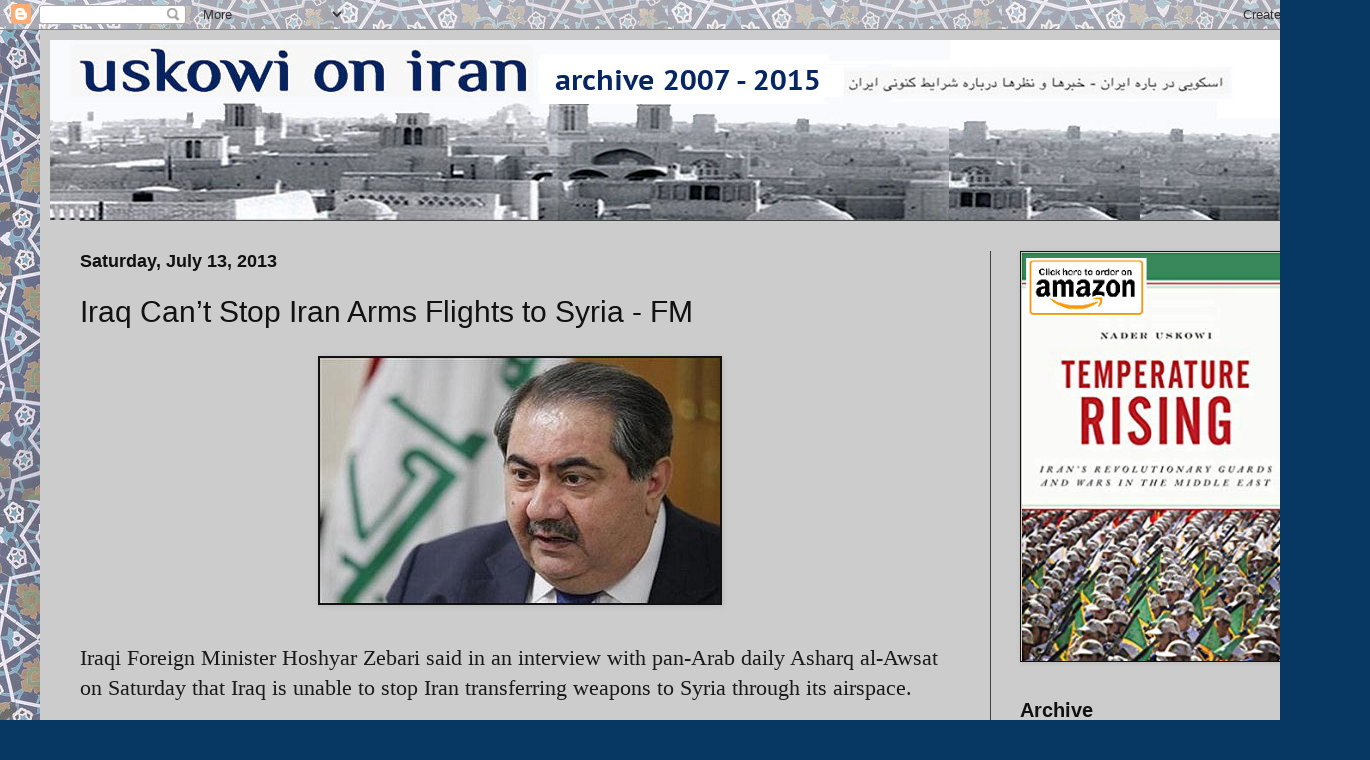

--- FILE ---
content_type: text/html; charset=UTF-8
request_url: https://www.uskowioniran.com/2013/07/iraq-cant-stop-iran-arms-flights-to.html
body_size: 20025
content:
<!DOCTYPE html>
<html class='v2' dir='ltr' lang='en'>
<head>
<link href='https://www.blogger.com/static/v1/widgets/335934321-css_bundle_v2.css' rel='stylesheet' type='text/css'/>
<meta content='width=1100' name='viewport'/>
<meta content='text/html; charset=UTF-8' http-equiv='Content-Type'/>
<meta content='blogger' name='generator'/>
<link href='https://www.uskowioniran.com/favicon.ico' rel='icon' type='image/x-icon'/>
<link href='https://www.uskowioniran.com/2013/07/iraq-cant-stop-iran-arms-flights-to.html' rel='canonical'/>
<link rel="alternate" type="application/atom+xml" title="Uskowi on Iran  -  اسکویی در باره ایران - Atom" href="https://www.uskowioniran.com/feeds/posts/default" />
<link rel="alternate" type="application/rss+xml" title="Uskowi on Iran  -  اسکویی در باره ایران - RSS" href="https://www.uskowioniran.com/feeds/posts/default?alt=rss" />
<link rel="service.post" type="application/atom+xml" title="Uskowi on Iran  -  اسکویی در باره ایران - Atom" href="https://www.blogger.com/feeds/5169130203475264933/posts/default" />

<link rel="alternate" type="application/atom+xml" title="Uskowi on Iran  -  اسکویی در باره ایران - Atom" href="https://www.uskowioniran.com/feeds/5123953140915372254/comments/default" />
<!--Can't find substitution for tag [blog.ieCssRetrofitLinks]-->
<link href='https://blogger.googleusercontent.com/img/b/R29vZ2xl/AVvXsEiTzByPsLcSQuqf4Mi8dEnAvs704LB04iv7SOhVsTDCxU7ktQ2eUt2yyvT2gprutk1aRb-NTYFmTmDSnyiHEBuHVZdQnmFwDiGVeXgws0A2OMzEAq9wfPmDjIXPaAa3AlaMdc-gLvxJcGF_/s1600/Iraqi+FM+Zeibari.jpg' rel='image_src'/>
<meta content='https://www.uskowioniran.com/2013/07/iraq-cant-stop-iran-arms-flights-to.html' property='og:url'/>
<meta content='Iraq Can’t Stop Iran Arms Flights to Syria - FM' property='og:title'/>
<meta content='               Iraqi Foreign Minister Hoshyar Zebari said in an interview with pan-Arab daily Asharq al-Awsat on Saturday that Iraq is unabl...' property='og:description'/>
<meta content='https://blogger.googleusercontent.com/img/b/R29vZ2xl/AVvXsEiTzByPsLcSQuqf4Mi8dEnAvs704LB04iv7SOhVsTDCxU7ktQ2eUt2yyvT2gprutk1aRb-NTYFmTmDSnyiHEBuHVZdQnmFwDiGVeXgws0A2OMzEAq9wfPmDjIXPaAa3AlaMdc-gLvxJcGF_/w1200-h630-p-k-no-nu/Iraqi+FM+Zeibari.jpg' property='og:image'/>
<title>Uskowi on Iran  -  اسکویی در باره ایران: Iraq Can&#8217;t Stop Iran Arms Flights to Syria - FM</title>
<style id='page-skin-1' type='text/css'><!--
/*
-----------------------------------------------
Blogger Template Style
Name:     Simple
Designer: Blogger
URL:      www.blogger.com
----------------------------------------------- */
/* Content
----------------------------------------------- */
body {
font: normal normal 20px Arial, Tahoma, Helvetica, FreeSans, sans-serif;
color: #111111;
background: #073763 url(//1.bp.blogspot.com/-W8kJjg_srQ0/W2qL1MsouLI/AAAAAAAAVsQ/q4JwrphB3lI72QGNZETFo8K3SJk0QLtmgCK4BGAYYCw/s0/tile_bb.jpg) repeat scroll top left;
padding: 0 40px 40px 40px;
}
html body .region-inner {
min-width: 0;
max-width: 100%;
width: auto;
}
h2 {
font-size: 22px;
}
a:link {
text-decoration:none;
color: #062d50;
}
a:visited {
text-decoration:none;
color: #000000;
}
a:hover {
text-decoration:underline;
color: #444444;
}
.body-fauxcolumn-outer .fauxcolumn-inner {
background: transparent none repeat scroll top left;
_background-image: none;
}
.body-fauxcolumn-outer .cap-top {
position: absolute;
z-index: 1;
height: 400px;
width: 100%;
}
.body-fauxcolumn-outer .cap-top .cap-left {
width: 100%;
background: transparent none repeat-x scroll top left;
_background-image: none;
}
.content-outer {
-moz-box-shadow: 0 0 40px rgba(0, 0, 0, .15);
-webkit-box-shadow: 0 0 5px rgba(0, 0, 0, .15);
-goog-ms-box-shadow: 0 0 10px #333333;
box-shadow: 0 0 40px rgba(0, 0, 0, .15);
margin-bottom: 1px;
}
.content-inner {
padding: 10px 10px;
}
.content-inner {
background-color: #cccccc;
}
/* Header
----------------------------------------------- */
.header-outer {
background: transparent none repeat-x scroll 0 -400px;
_background-image: none;
}
.Header h1 {
font: normal normal 60px Arial, Tahoma, Helvetica, FreeSans, sans-serif;
color: #111111;
text-shadow: -1px -1px 1px rgba(0, 0, 0, .2);
}
.Header h1 a {
color: #111111;
}
.Header .description {
font-size: 140%;
color: #aaaaaa;
}
.header-inner .Header .titlewrapper {
padding: 22px 30px;
}
.header-inner .Header .descriptionwrapper {
padding: 0 30px;
}
/* Tabs
----------------------------------------------- */
.tabs-inner .section:first-child {
border-top: 1px solid #404040;
}
.tabs-inner .section:first-child ul {
margin-top: -1px;
border-top: 1px solid #404040;
border-left: 0 solid #404040;
border-right: 0 solid #404040;
}
.tabs-inner .widget ul {
background: #222222 none repeat-x scroll 0 -800px;
_background-image: none;
border-bottom: 1px solid #404040;
margin-top: 0;
margin-left: -30px;
margin-right: -30px;
}
.tabs-inner .widget li a {
display: inline-block;
padding: .6em 1em;
font: normal normal 16px Arial, Tahoma, Helvetica, FreeSans, sans-serif;
color: #444444;
border-left: 1px solid #cccccc;
border-right: 0 solid #404040;
}
.tabs-inner .widget li:first-child a {
border-left: none;
}
.tabs-inner .widget li.selected a, .tabs-inner .widget li a:hover {
color: #444444;
background-color: #000000;
text-decoration: none;
}
/* Columns
----------------------------------------------- */
.main-outer {
border-top: 0 solid #404040;
}
.fauxcolumn-left-outer .fauxcolumn-inner {
border-right: 1px solid #404040;
}
.fauxcolumn-right-outer .fauxcolumn-inner {
border-left: 1px solid #404040;
}
/* Headings
----------------------------------------------- */
div.widget > h2,
div.widget h2.title {
margin: 0 0 1em 0;
font: normal bold 20px Arial, Tahoma, Helvetica, FreeSans, sans-serif;
color: #111111;
}
/* Widgets
----------------------------------------------- */
.widget .zippy {
color: #000000;
text-shadow: 2px 2px 1px rgba(0, 0, 0, .1);
}
.widget .popular-posts ul {
list-style: none;
}
/* Posts
----------------------------------------------- */
h2.date-header {
font: normal bold 18px Arial, Tahoma, Helvetica, FreeSans, sans-serif;
}
.date-header span {
background-color: transparent;
color: #111111;
padding: inherit;
letter-spacing: inherit;
margin: inherit;
}
.main-inner {
padding-top: 30px;
padding-bottom: 30px;
}
.main-inner .column-center-inner {
padding: 0 15px;
}
.main-inner .column-center-inner .section {
margin: 0 15px;
}
.post {
margin: 0 0 25px 0;
}
h3.post-title, .comments h4 {
font: normal normal 30px Arial, Tahoma, Helvetica, FreeSans, sans-serif;
margin: .75em 0 0;
}
.post-body {
font-size: 110%;
line-height: 1.4;
position: relative;
}
.post-body img, .post-body .tr-caption-container, .Profile img, .Image img,
.BlogList .item-thumbnail img {
padding: 0;
background: #111111;
border: 1px solid #111111;
-moz-box-shadow: 1px 1px 5px rgba(0, 0, 0, .1);
-webkit-box-shadow: 1px 1px 5px rgba(0, 0, 0, .1);
box-shadow: 1px 1px 5px rgba(0, 0, 0, .1);
}
.post-body img, .post-body .tr-caption-container {
padding: 1px;
}
.post-body .tr-caption-container {
color: #111111;
}
.post-body .tr-caption-container img {
padding: 0;
background: transparent;
border: none;
-moz-box-shadow: 0 0 0 rgba(0, 0, 0, .1);
-webkit-box-shadow: 0 0 0 rgba(0, 0, 0, .1);
box-shadow: 0 0 0 rgba(0, 0, 0, .1);
}
.post-header {
margin: 0 0 1.5em;
line-height: 1.6;
font-size: 90%;
}
.post-footer {
margin: 20px -2px 0;
padding: 5px 10px;
color: #888888;
background-color: #303030;
border-bottom: 1px solid #444444;
line-height: 1.6;
font-size: 90%;
}
#comments .comment-author {
padding-top: 1.5em;
border-top: 1px solid #404040;
background-position: 0 1.5em;
}
#comments .comment-author:first-child {
padding-top: 0;
border-top: none;
}
.avatar-image-container {
margin: .2em 0 0;
}
#comments .avatar-image-container img {
border: 1px solid #111111;
}
/* Comments
----------------------------------------------- */
.comments .comments-content .icon.blog-author {
background-repeat: no-repeat;
background-image: url([data-uri]);
}
.comments .comments-content .loadmore a {
border-top: 1px solid #000000;
border-bottom: 1px solid #000000;
}
.comments .comment-thread.inline-thread {
background-color: #303030;
}
.comments .continue {
border-top: 2px solid #000000;
}
/* Accents
---------------------------------------------- */
.section-columns td.columns-cell {
border-left: 1px solid #404040;
}
.blog-pager {
background: transparent none no-repeat scroll top center;
}
.blog-pager-older-link, .home-link,
.blog-pager-newer-link {
background-color: #cccccc;
padding: 5px;
}
.footer-outer {
border-top: 0 dashed #bbbbbb;
}
/* Mobile
----------------------------------------------- */
body.mobile  {
background-size: auto;
}
.mobile .body-fauxcolumn-outer {
background: transparent none repeat scroll top left;
}
.mobile .body-fauxcolumn-outer .cap-top {
background-size: 100% auto;
}
.mobile .content-outer {
-webkit-box-shadow: 0 0 3px rgba(0, 0, 0, .15);
box-shadow: 0 0 3px rgba(0, 0, 0, .15);
}
.mobile .tabs-inner .widget ul {
margin-left: 0;
margin-right: 0;
}
.mobile .post {
margin: 0;
}
.mobile .main-inner .column-center-inner .section {
margin: 0;
}
.mobile .date-header span {
padding: 0.1em 10px;
margin: 0 -10px;
}
.mobile h3.post-title {
margin: 0;
}
.mobile .blog-pager {
background: transparent none no-repeat scroll top center;
}
.mobile .footer-outer {
border-top: none;
}
.mobile .main-inner, .mobile .footer-inner {
background-color: #cccccc;
}
.mobile-index-contents {
color: #111111;
}
.mobile-link-button {
background-color: #062d50;
}
.mobile-link-button a:link, .mobile-link-button a:visited {
color: #ffffff;
}
.mobile .tabs-inner .section:first-child {
border-top: none;
}
.mobile .tabs-inner .PageList .widget-content {
background-color: #000000;
color: #444444;
border-top: 1px solid #404040;
border-bottom: 1px solid #404040;
}
.mobile .tabs-inner .PageList .widget-content .pagelist-arrow {
border-left: 1px solid #404040;
}

--></style>
<style id='template-skin-1' type='text/css'><!--
body {
min-width: 1290px;
}
.content-outer, .content-fauxcolumn-outer, .region-inner {
min-width: 1290px;
max-width: 1290px;
_width: 1290px;
}
.main-inner .columns {
padding-left: 0;
padding-right: 330px;
}
.main-inner .fauxcolumn-center-outer {
left: 0;
right: 330px;
/* IE6 does not respect left and right together */
_width: expression(this.parentNode.offsetWidth -
parseInt("0") -
parseInt("330px") + 'px');
}
.main-inner .fauxcolumn-left-outer {
width: 0;
}
.main-inner .fauxcolumn-right-outer {
width: 330px;
}
.main-inner .column-left-outer {
width: 0;
right: 100%;
margin-left: -0;
}
.main-inner .column-right-outer {
width: 330px;
margin-right: -330px;
}
#layout {
min-width: 0;
}
#layout .content-outer {
min-width: 0;
width: 800px;
}
#layout .region-inner {
min-width: 0;
width: auto;
}
body#layout div.add_widget {
padding: 8px;
}
body#layout div.add_widget a {
margin-left: 32px;
}
--></style>
<style>
    body {background-image:url(\/\/1.bp.blogspot.com\/-W8kJjg_srQ0\/W2qL1MsouLI\/AAAAAAAAVsQ\/q4JwrphB3lI72QGNZETFo8K3SJk0QLtmgCK4BGAYYCw\/s0\/tile_bb.jpg);}
    
@media (max-width: 200px) { body {background-image:url(\/\/1.bp.blogspot.com\/-W8kJjg_srQ0\/W2qL1MsouLI\/AAAAAAAAVsQ\/q4JwrphB3lI72QGNZETFo8K3SJk0QLtmgCK4BGAYYCw\/w200\/tile_bb.jpg);}}
@media (max-width: 400px) and (min-width: 201px) { body {background-image:url(\/\/1.bp.blogspot.com\/-W8kJjg_srQ0\/W2qL1MsouLI\/AAAAAAAAVsQ\/q4JwrphB3lI72QGNZETFo8K3SJk0QLtmgCK4BGAYYCw\/w400\/tile_bb.jpg);}}
@media (max-width: 800px) and (min-width: 401px) { body {background-image:url(\/\/1.bp.blogspot.com\/-W8kJjg_srQ0\/W2qL1MsouLI\/AAAAAAAAVsQ\/q4JwrphB3lI72QGNZETFo8K3SJk0QLtmgCK4BGAYYCw\/w800\/tile_bb.jpg);}}
@media (max-width: 1200px) and (min-width: 801px) { body {background-image:url(\/\/1.bp.blogspot.com\/-W8kJjg_srQ0\/W2qL1MsouLI\/AAAAAAAAVsQ\/q4JwrphB3lI72QGNZETFo8K3SJk0QLtmgCK4BGAYYCw\/w1200\/tile_bb.jpg);}}
/* Last tag covers anything over one higher than the previous max-size cap. */
@media (min-width: 1201px) { body {background-image:url(\/\/1.bp.blogspot.com\/-W8kJjg_srQ0\/W2qL1MsouLI\/AAAAAAAAVsQ\/q4JwrphB3lI72QGNZETFo8K3SJk0QLtmgCK4BGAYYCw\/w1600\/tile_bb.jpg);}}
  </style>
<link href='https://www.blogger.com/dyn-css/authorization.css?targetBlogID=5169130203475264933&amp;zx=4731cce8-4b92-4938-979d-0bdc8491e1ff' media='none' onload='if(media!=&#39;all&#39;)media=&#39;all&#39;' rel='stylesheet'/><noscript><link href='https://www.blogger.com/dyn-css/authorization.css?targetBlogID=5169130203475264933&amp;zx=4731cce8-4b92-4938-979d-0bdc8491e1ff' rel='stylesheet'/></noscript>
<meta name='google-adsense-platform-account' content='ca-host-pub-1556223355139109'/>
<meta name='google-adsense-platform-domain' content='blogspot.com'/>

</head>
<body class='loading variant-dark'>
<div class='navbar section' id='navbar' name='Navbar'><div class='widget Navbar' data-version='1' id='Navbar1'><script type="text/javascript">
    function setAttributeOnload(object, attribute, val) {
      if(window.addEventListener) {
        window.addEventListener('load',
          function(){ object[attribute] = val; }, false);
      } else {
        window.attachEvent('onload', function(){ object[attribute] = val; });
      }
    }
  </script>
<div id="navbar-iframe-container"></div>
<script type="text/javascript" src="https://apis.google.com/js/platform.js"></script>
<script type="text/javascript">
      gapi.load("gapi.iframes:gapi.iframes.style.bubble", function() {
        if (gapi.iframes && gapi.iframes.getContext) {
          gapi.iframes.getContext().openChild({
              url: 'https://www.blogger.com/navbar/5169130203475264933?po\x3d5123953140915372254\x26origin\x3dhttps://www.uskowioniran.com',
              where: document.getElementById("navbar-iframe-container"),
              id: "navbar-iframe"
          });
        }
      });
    </script><script type="text/javascript">
(function() {
var script = document.createElement('script');
script.type = 'text/javascript';
script.src = '//pagead2.googlesyndication.com/pagead/js/google_top_exp.js';
var head = document.getElementsByTagName('head')[0];
if (head) {
head.appendChild(script);
}})();
</script>
</div></div>
<div class='body-fauxcolumns'>
<div class='fauxcolumn-outer body-fauxcolumn-outer'>
<div class='cap-top'>
<div class='cap-left'></div>
<div class='cap-right'></div>
</div>
<div class='fauxborder-left'>
<div class='fauxborder-right'></div>
<div class='fauxcolumn-inner'>
</div>
</div>
<div class='cap-bottom'>
<div class='cap-left'></div>
<div class='cap-right'></div>
</div>
</div>
</div>
<div class='content'>
<div class='content-fauxcolumns'>
<div class='fauxcolumn-outer content-fauxcolumn-outer'>
<div class='cap-top'>
<div class='cap-left'></div>
<div class='cap-right'></div>
</div>
<div class='fauxborder-left'>
<div class='fauxborder-right'></div>
<div class='fauxcolumn-inner'>
</div>
</div>
<div class='cap-bottom'>
<div class='cap-left'></div>
<div class='cap-right'></div>
</div>
</div>
</div>
<div class='content-outer'>
<div class='content-cap-top cap-top'>
<div class='cap-left'></div>
<div class='cap-right'></div>
</div>
<div class='fauxborder-left content-fauxborder-left'>
<div class='fauxborder-right content-fauxborder-right'></div>
<div class='content-inner'>
<header>
<div class='header-outer'>
<div class='header-cap-top cap-top'>
<div class='cap-left'></div>
<div class='cap-right'></div>
</div>
<div class='fauxborder-left header-fauxborder-left'>
<div class='fauxborder-right header-fauxborder-right'></div>
<div class='region-inner header-inner'>
<div class='header section' id='header' name='Header'><div class='widget Header' data-version='1' id='Header1'>
<div id='header-inner'>
<a href='https://www.uskowioniran.com/' style='display: block'>
<img alt='Uskowi on Iran  -  اسکویی در باره ایران' height='180px; ' id='Header1_headerimg' src='https://blogger.googleusercontent.com/img/b/R29vZ2xl/AVvXsEjZZIEO0OIqxbir2HDXXQsA-n2gLLARr5ErkXuPp0lVTyvqoUF7JVTuknW4rIBzzgVobWOv5GEY4b9hESUnEgwGL0UBN4N-r_E5YQBmkKC3eD3fNlUcWvNkSR1ygTkAMRs2rjVVFVGqOUkr/s1600/header_archive.jpg' style='display: block' width='1500px; '/>
</a>
</div>
</div></div>
</div>
</div>
<div class='header-cap-bottom cap-bottom'>
<div class='cap-left'></div>
<div class='cap-right'></div>
</div>
</div>
</header>
<div class='tabs-outer'>
<div class='tabs-cap-top cap-top'>
<div class='cap-left'></div>
<div class='cap-right'></div>
</div>
<div class='fauxborder-left tabs-fauxborder-left'>
<div class='fauxborder-right tabs-fauxborder-right'></div>
<div class='region-inner tabs-inner'>
<div class='tabs no-items section' id='crosscol' name='Cross-Column'></div>
<div class='tabs no-items section' id='crosscol-overflow' name='Cross-Column 2'></div>
</div>
</div>
<div class='tabs-cap-bottom cap-bottom'>
<div class='cap-left'></div>
<div class='cap-right'></div>
</div>
</div>
<div class='main-outer'>
<div class='main-cap-top cap-top'>
<div class='cap-left'></div>
<div class='cap-right'></div>
</div>
<div class='fauxborder-left main-fauxborder-left'>
<div class='fauxborder-right main-fauxborder-right'></div>
<div class='region-inner main-inner'>
<div class='columns fauxcolumns'>
<div class='fauxcolumn-outer fauxcolumn-center-outer'>
<div class='cap-top'>
<div class='cap-left'></div>
<div class='cap-right'></div>
</div>
<div class='fauxborder-left'>
<div class='fauxborder-right'></div>
<div class='fauxcolumn-inner'>
</div>
</div>
<div class='cap-bottom'>
<div class='cap-left'></div>
<div class='cap-right'></div>
</div>
</div>
<div class='fauxcolumn-outer fauxcolumn-left-outer'>
<div class='cap-top'>
<div class='cap-left'></div>
<div class='cap-right'></div>
</div>
<div class='fauxborder-left'>
<div class='fauxborder-right'></div>
<div class='fauxcolumn-inner'>
</div>
</div>
<div class='cap-bottom'>
<div class='cap-left'></div>
<div class='cap-right'></div>
</div>
</div>
<div class='fauxcolumn-outer fauxcolumn-right-outer'>
<div class='cap-top'>
<div class='cap-left'></div>
<div class='cap-right'></div>
</div>
<div class='fauxborder-left'>
<div class='fauxborder-right'></div>
<div class='fauxcolumn-inner'>
</div>
</div>
<div class='cap-bottom'>
<div class='cap-left'></div>
<div class='cap-right'></div>
</div>
</div>
<!-- corrects IE6 width calculation -->
<div class='columns-inner'>
<div class='column-center-outer'>
<div class='column-center-inner'>
<div class='main section' id='main' name='Main'><div class='widget Blog' data-version='1' id='Blog1'>
<div class='blog-posts hfeed'>

          <div class="date-outer">
        
<h2 class='date-header'><span>Saturday, July 13, 2013</span></h2>

          <div class="date-posts">
        
<div class='post-outer'>
<div class='post hentry uncustomized-post-template' itemprop='blogPost' itemscope='itemscope' itemtype='http://schema.org/BlogPosting'>
<meta content='https://blogger.googleusercontent.com/img/b/R29vZ2xl/AVvXsEiTzByPsLcSQuqf4Mi8dEnAvs704LB04iv7SOhVsTDCxU7ktQ2eUt2yyvT2gprutk1aRb-NTYFmTmDSnyiHEBuHVZdQnmFwDiGVeXgws0A2OMzEAq9wfPmDjIXPaAa3AlaMdc-gLvxJcGF_/s1600/Iraqi+FM+Zeibari.jpg' itemprop='image_url'/>
<meta content='5169130203475264933' itemprop='blogId'/>
<meta content='5123953140915372254' itemprop='postId'/>
<a name='5123953140915372254'></a>
<h3 class='post-title entry-title' itemprop='name'>
Iraq Can&#8217;t Stop Iran Arms Flights to Syria - FM
</h3>
<div class='post-header'>
<div class='post-header-line-1'></div>
</div>
<div class='post-body entry-content' id='post-body-5123953140915372254' itemprop='description articleBody'>
<div dir="ltr" style="text-align: left;" trbidi="on">
<div class="separator" style="clear: both; text-align: center;">
<a href="https://blogger.googleusercontent.com/img/b/R29vZ2xl/AVvXsEiTzByPsLcSQuqf4Mi8dEnAvs704LB04iv7SOhVsTDCxU7ktQ2eUt2yyvT2gprutk1aRb-NTYFmTmDSnyiHEBuHVZdQnmFwDiGVeXgws0A2OMzEAq9wfPmDjIXPaAa3AlaMdc-gLvxJcGF_/s1600/Iraqi+FM+Zeibari.jpg" imageanchor="1" style="margin-left: 1em; margin-right: 1em;"><img border="0" src="https://blogger.googleusercontent.com/img/b/R29vZ2xl/AVvXsEiTzByPsLcSQuqf4Mi8dEnAvs704LB04iv7SOhVsTDCxU7ktQ2eUt2yyvT2gprutk1aRb-NTYFmTmDSnyiHEBuHVZdQnmFwDiGVeXgws0A2OMzEAq9wfPmDjIXPaAa3AlaMdc-gLvxJcGF_/s1600/Iraqi+FM+Zeibari.jpg" /></a></div>
<!--[if gte mso 9]><xml>
 <o:DocumentProperties>
  <o:Revision>0</o:Revision>
  <o:TotalTime>0</o:TotalTime>
  <o:Pages>1</o:Pages>
  <o:Words>129</o:Words>
  <o:Characters>739</o:Characters>
  <o:Company>DGI</o:Company>
  <o:Lines>6</o:Lines>
  <o:Paragraphs>1</o:Paragraphs>
  <o:CharactersWithSpaces>867</o:CharactersWithSpaces>
  <o:Version>14.0</o:Version>
 </o:DocumentProperties>
 <o:OfficeDocumentSettings>
  <o:AllowPNG/>
 </o:OfficeDocumentSettings>
</xml><![endif]-->

<!--[if gte mso 9]><xml>
 <w:WordDocument>
  <w:View>Normal</w:View>
  <w:Zoom>0</w:Zoom>
  <w:TrackMoves/>
  <w:TrackFormatting/>
  <w:PunctuationKerning/>
  <w:ValidateAgainstSchemas/>
  <w:SaveIfXMLInvalid>false</w:SaveIfXMLInvalid>
  <w:IgnoreMixedContent>false</w:IgnoreMixedContent>
  <w:AlwaysShowPlaceholderText>false</w:AlwaysShowPlaceholderText>
  <w:DoNotPromoteQF/>
  <w:LidThemeOther>EN-US</w:LidThemeOther>
  <w:LidThemeAsian>JA</w:LidThemeAsian>
  <w:LidThemeComplexScript>X-NONE</w:LidThemeComplexScript>
  <w:Compatibility>
   <w:BreakWrappedTables/>
   <w:SnapToGridInCell/>
   <w:WrapTextWithPunct/>
   <w:UseAsianBreakRules/>
   <w:DontGrowAutofit/>
   <w:SplitPgBreakAndParaMark/>
   <w:EnableOpenTypeKerning/>
   <w:DontFlipMirrorIndents/>
   <w:OverrideTableStyleHps/>
   <w:UseFELayout/>
  </w:Compatibility>
  <m:mathPr>
   <m:mathFont m:val="Cambria Math"/>
   <m:brkBin m:val="before"/>
   <m:brkBinSub m:val="&#45;-"/>
   <m:smallFrac m:val="off"/>
   <m:dispDef/>
   <m:lMargin m:val="0"/>
   <m:rMargin m:val="0"/>
   <m:defJc m:val="centerGroup"/>
   <m:wrapIndent m:val="1440"/>
   <m:intLim m:val="subSup"/>
   <m:naryLim m:val="undOvr"/>
  </m:mathPr></w:WordDocument>
</xml><![endif]--><!--[if gte mso 9]><xml>
 <w:LatentStyles DefLockedState="false" DefUnhideWhenUsed="true"
  DefSemiHidden="true" DefQFormat="false" DefPriority="99"
  LatentStyleCount="276">
  <w:LsdException Locked="false" Priority="0" SemiHidden="false"
   UnhideWhenUsed="false" QFormat="true" Name="Normal"/>
  <w:LsdException Locked="false" Priority="9" SemiHidden="false"
   UnhideWhenUsed="false" QFormat="true" Name="heading 1"/>
  <w:LsdException Locked="false" Priority="9" QFormat="true" Name="heading 2"/>
  <w:LsdException Locked="false" Priority="9" QFormat="true" Name="heading 3"/>
  <w:LsdException Locked="false" Priority="9" QFormat="true" Name="heading 4"/>
  <w:LsdException Locked="false" Priority="9" QFormat="true" Name="heading 5"/>
  <w:LsdException Locked="false" Priority="9" QFormat="true" Name="heading 6"/>
  <w:LsdException Locked="false" Priority="9" QFormat="true" Name="heading 7"/>
  <w:LsdException Locked="false" Priority="9" QFormat="true" Name="heading 8"/>
  <w:LsdException Locked="false" Priority="9" QFormat="true" Name="heading 9"/>
  <w:LsdException Locked="false" Priority="39" Name="toc 1"/>
  <w:LsdException Locked="false" Priority="39" Name="toc 2"/>
  <w:LsdException Locked="false" Priority="39" Name="toc 3"/>
  <w:LsdException Locked="false" Priority="39" Name="toc 4"/>
  <w:LsdException Locked="false" Priority="39" Name="toc 5"/>
  <w:LsdException Locked="false" Priority="39" Name="toc 6"/>
  <w:LsdException Locked="false" Priority="39" Name="toc 7"/>
  <w:LsdException Locked="false" Priority="39" Name="toc 8"/>
  <w:LsdException Locked="false" Priority="39" Name="toc 9"/>
  <w:LsdException Locked="false" Priority="35" QFormat="true" Name="caption"/>
  <w:LsdException Locked="false" Priority="10" SemiHidden="false"
   UnhideWhenUsed="false" QFormat="true" Name="Title"/>
  <w:LsdException Locked="false" Priority="1" Name="Default Paragraph Font"/>
  <w:LsdException Locked="false" Priority="11" SemiHidden="false"
   UnhideWhenUsed="false" QFormat="true" Name="Subtitle"/>
  <w:LsdException Locked="false" Priority="22" SemiHidden="false"
   UnhideWhenUsed="false" QFormat="true" Name="Strong"/>
  <w:LsdException Locked="false" Priority="20" SemiHidden="false"
   UnhideWhenUsed="false" QFormat="true" Name="Emphasis"/>
  <w:LsdException Locked="false" Priority="59" SemiHidden="false"
   UnhideWhenUsed="false" Name="Table Grid"/>
  <w:LsdException Locked="false" UnhideWhenUsed="false" Name="Placeholder Text"/>
  <w:LsdException Locked="false" Priority="1" SemiHidden="false"
   UnhideWhenUsed="false" QFormat="true" Name="No Spacing"/>
  <w:LsdException Locked="false" Priority="60" SemiHidden="false"
   UnhideWhenUsed="false" Name="Light Shading"/>
  <w:LsdException Locked="false" Priority="61" SemiHidden="false"
   UnhideWhenUsed="false" Name="Light List"/>
  <w:LsdException Locked="false" Priority="62" SemiHidden="false"
   UnhideWhenUsed="false" Name="Light Grid"/>
  <w:LsdException Locked="false" Priority="63" SemiHidden="false"
   UnhideWhenUsed="false" Name="Medium Shading 1"/>
  <w:LsdException Locked="false" Priority="64" SemiHidden="false"
   UnhideWhenUsed="false" Name="Medium Shading 2"/>
  <w:LsdException Locked="false" Priority="65" SemiHidden="false"
   UnhideWhenUsed="false" Name="Medium List 1"/>
  <w:LsdException Locked="false" Priority="66" SemiHidden="false"
   UnhideWhenUsed="false" Name="Medium List 2"/>
  <w:LsdException Locked="false" Priority="67" SemiHidden="false"
   UnhideWhenUsed="false" Name="Medium Grid 1"/>
  <w:LsdException Locked="false" Priority="68" SemiHidden="false"
   UnhideWhenUsed="false" Name="Medium Grid 2"/>
  <w:LsdException Locked="false" Priority="69" SemiHidden="false"
   UnhideWhenUsed="false" Name="Medium Grid 3"/>
  <w:LsdException Locked="false" Priority="70" SemiHidden="false"
   UnhideWhenUsed="false" Name="Dark List"/>
  <w:LsdException Locked="false" Priority="71" SemiHidden="false"
   UnhideWhenUsed="false" Name="Colorful Shading"/>
  <w:LsdException Locked="false" Priority="72" SemiHidden="false"
   UnhideWhenUsed="false" Name="Colorful List"/>
  <w:LsdException Locked="false" Priority="73" SemiHidden="false"
   UnhideWhenUsed="false" Name="Colorful Grid"/>
  <w:LsdException Locked="false" Priority="60" SemiHidden="false"
   UnhideWhenUsed="false" Name="Light Shading Accent 1"/>
  <w:LsdException Locked="false" Priority="61" SemiHidden="false"
   UnhideWhenUsed="false" Name="Light List Accent 1"/>
  <w:LsdException Locked="false" Priority="62" SemiHidden="false"
   UnhideWhenUsed="false" Name="Light Grid Accent 1"/>
  <w:LsdException Locked="false" Priority="63" SemiHidden="false"
   UnhideWhenUsed="false" Name="Medium Shading 1 Accent 1"/>
  <w:LsdException Locked="false" Priority="64" SemiHidden="false"
   UnhideWhenUsed="false" Name="Medium Shading 2 Accent 1"/>
  <w:LsdException Locked="false" Priority="65" SemiHidden="false"
   UnhideWhenUsed="false" Name="Medium List 1 Accent 1"/>
  <w:LsdException Locked="false" UnhideWhenUsed="false" Name="Revision"/>
  <w:LsdException Locked="false" Priority="34" SemiHidden="false"
   UnhideWhenUsed="false" QFormat="true" Name="List Paragraph"/>
  <w:LsdException Locked="false" Priority="29" SemiHidden="false"
   UnhideWhenUsed="false" QFormat="true" Name="Quote"/>
  <w:LsdException Locked="false" Priority="30" SemiHidden="false"
   UnhideWhenUsed="false" QFormat="true" Name="Intense Quote"/>
  <w:LsdException Locked="false" Priority="66" SemiHidden="false"
   UnhideWhenUsed="false" Name="Medium List 2 Accent 1"/>
  <w:LsdException Locked="false" Priority="67" SemiHidden="false"
   UnhideWhenUsed="false" Name="Medium Grid 1 Accent 1"/>
  <w:LsdException Locked="false" Priority="68" SemiHidden="false"
   UnhideWhenUsed="false" Name="Medium Grid 2 Accent 1"/>
  <w:LsdException Locked="false" Priority="69" SemiHidden="false"
   UnhideWhenUsed="false" Name="Medium Grid 3 Accent 1"/>
  <w:LsdException Locked="false" Priority="70" SemiHidden="false"
   UnhideWhenUsed="false" Name="Dark List Accent 1"/>
  <w:LsdException Locked="false" Priority="71" SemiHidden="false"
   UnhideWhenUsed="false" Name="Colorful Shading Accent 1"/>
  <w:LsdException Locked="false" Priority="72" SemiHidden="false"
   UnhideWhenUsed="false" Name="Colorful List Accent 1"/>
  <w:LsdException Locked="false" Priority="73" SemiHidden="false"
   UnhideWhenUsed="false" Name="Colorful Grid Accent 1"/>
  <w:LsdException Locked="false" Priority="60" SemiHidden="false"
   UnhideWhenUsed="false" Name="Light Shading Accent 2"/>
  <w:LsdException Locked="false" Priority="61" SemiHidden="false"
   UnhideWhenUsed="false" Name="Light List Accent 2"/>
  <w:LsdException Locked="false" Priority="62" SemiHidden="false"
   UnhideWhenUsed="false" Name="Light Grid Accent 2"/>
  <w:LsdException Locked="false" Priority="63" SemiHidden="false"
   UnhideWhenUsed="false" Name="Medium Shading 1 Accent 2"/>
  <w:LsdException Locked="false" Priority="64" SemiHidden="false"
   UnhideWhenUsed="false" Name="Medium Shading 2 Accent 2"/>
  <w:LsdException Locked="false" Priority="65" SemiHidden="false"
   UnhideWhenUsed="false" Name="Medium List 1 Accent 2"/>
  <w:LsdException Locked="false" Priority="66" SemiHidden="false"
   UnhideWhenUsed="false" Name="Medium List 2 Accent 2"/>
  <w:LsdException Locked="false" Priority="67" SemiHidden="false"
   UnhideWhenUsed="false" Name="Medium Grid 1 Accent 2"/>
  <w:LsdException Locked="false" Priority="68" SemiHidden="false"
   UnhideWhenUsed="false" Name="Medium Grid 2 Accent 2"/>
  <w:LsdException Locked="false" Priority="69" SemiHidden="false"
   UnhideWhenUsed="false" Name="Medium Grid 3 Accent 2"/>
  <w:LsdException Locked="false" Priority="70" SemiHidden="false"
   UnhideWhenUsed="false" Name="Dark List Accent 2"/>
  <w:LsdException Locked="false" Priority="71" SemiHidden="false"
   UnhideWhenUsed="false" Name="Colorful Shading Accent 2"/>
  <w:LsdException Locked="false" Priority="72" SemiHidden="false"
   UnhideWhenUsed="false" Name="Colorful List Accent 2"/>
  <w:LsdException Locked="false" Priority="73" SemiHidden="false"
   UnhideWhenUsed="false" Name="Colorful Grid Accent 2"/>
  <w:LsdException Locked="false" Priority="60" SemiHidden="false"
   UnhideWhenUsed="false" Name="Light Shading Accent 3"/>
  <w:LsdException Locked="false" Priority="61" SemiHidden="false"
   UnhideWhenUsed="false" Name="Light List Accent 3"/>
  <w:LsdException Locked="false" Priority="62" SemiHidden="false"
   UnhideWhenUsed="false" Name="Light Grid Accent 3"/>
  <w:LsdException Locked="false" Priority="63" SemiHidden="false"
   UnhideWhenUsed="false" Name="Medium Shading 1 Accent 3"/>
  <w:LsdException Locked="false" Priority="64" SemiHidden="false"
   UnhideWhenUsed="false" Name="Medium Shading 2 Accent 3"/>
  <w:LsdException Locked="false" Priority="65" SemiHidden="false"
   UnhideWhenUsed="false" Name="Medium List 1 Accent 3"/>
  <w:LsdException Locked="false" Priority="66" SemiHidden="false"
   UnhideWhenUsed="false" Name="Medium List 2 Accent 3"/>
  <w:LsdException Locked="false" Priority="67" SemiHidden="false"
   UnhideWhenUsed="false" Name="Medium Grid 1 Accent 3"/>
  <w:LsdException Locked="false" Priority="68" SemiHidden="false"
   UnhideWhenUsed="false" Name="Medium Grid 2 Accent 3"/>
  <w:LsdException Locked="false" Priority="69" SemiHidden="false"
   UnhideWhenUsed="false" Name="Medium Grid 3 Accent 3"/>
  <w:LsdException Locked="false" Priority="70" SemiHidden="false"
   UnhideWhenUsed="false" Name="Dark List Accent 3"/>
  <w:LsdException Locked="false" Priority="71" SemiHidden="false"
   UnhideWhenUsed="false" Name="Colorful Shading Accent 3"/>
  <w:LsdException Locked="false" Priority="72" SemiHidden="false"
   UnhideWhenUsed="false" Name="Colorful List Accent 3"/>
  <w:LsdException Locked="false" Priority="73" SemiHidden="false"
   UnhideWhenUsed="false" Name="Colorful Grid Accent 3"/>
  <w:LsdException Locked="false" Priority="60" SemiHidden="false"
   UnhideWhenUsed="false" Name="Light Shading Accent 4"/>
  <w:LsdException Locked="false" Priority="61" SemiHidden="false"
   UnhideWhenUsed="false" Name="Light List Accent 4"/>
  <w:LsdException Locked="false" Priority="62" SemiHidden="false"
   UnhideWhenUsed="false" Name="Light Grid Accent 4"/>
  <w:LsdException Locked="false" Priority="63" SemiHidden="false"
   UnhideWhenUsed="false" Name="Medium Shading 1 Accent 4"/>
  <w:LsdException Locked="false" Priority="64" SemiHidden="false"
   UnhideWhenUsed="false" Name="Medium Shading 2 Accent 4"/>
  <w:LsdException Locked="false" Priority="65" SemiHidden="false"
   UnhideWhenUsed="false" Name="Medium List 1 Accent 4"/>
  <w:LsdException Locked="false" Priority="66" SemiHidden="false"
   UnhideWhenUsed="false" Name="Medium List 2 Accent 4"/>
  <w:LsdException Locked="false" Priority="67" SemiHidden="false"
   UnhideWhenUsed="false" Name="Medium Grid 1 Accent 4"/>
  <w:LsdException Locked="false" Priority="68" SemiHidden="false"
   UnhideWhenUsed="false" Name="Medium Grid 2 Accent 4"/>
  <w:LsdException Locked="false" Priority="69" SemiHidden="false"
   UnhideWhenUsed="false" Name="Medium Grid 3 Accent 4"/>
  <w:LsdException Locked="false" Priority="70" SemiHidden="false"
   UnhideWhenUsed="false" Name="Dark List Accent 4"/>
  <w:LsdException Locked="false" Priority="71" SemiHidden="false"
   UnhideWhenUsed="false" Name="Colorful Shading Accent 4"/>
  <w:LsdException Locked="false" Priority="72" SemiHidden="false"
   UnhideWhenUsed="false" Name="Colorful List Accent 4"/>
  <w:LsdException Locked="false" Priority="73" SemiHidden="false"
   UnhideWhenUsed="false" Name="Colorful Grid Accent 4"/>
  <w:LsdException Locked="false" Priority="60" SemiHidden="false"
   UnhideWhenUsed="false" Name="Light Shading Accent 5"/>
  <w:LsdException Locked="false" Priority="61" SemiHidden="false"
   UnhideWhenUsed="false" Name="Light List Accent 5"/>
  <w:LsdException Locked="false" Priority="62" SemiHidden="false"
   UnhideWhenUsed="false" Name="Light Grid Accent 5"/>
  <w:LsdException Locked="false" Priority="63" SemiHidden="false"
   UnhideWhenUsed="false" Name="Medium Shading 1 Accent 5"/>
  <w:LsdException Locked="false" Priority="64" SemiHidden="false"
   UnhideWhenUsed="false" Name="Medium Shading 2 Accent 5"/>
  <w:LsdException Locked="false" Priority="65" SemiHidden="false"
   UnhideWhenUsed="false" Name="Medium List 1 Accent 5"/>
  <w:LsdException Locked="false" Priority="66" SemiHidden="false"
   UnhideWhenUsed="false" Name="Medium List 2 Accent 5"/>
  <w:LsdException Locked="false" Priority="67" SemiHidden="false"
   UnhideWhenUsed="false" Name="Medium Grid 1 Accent 5"/>
  <w:LsdException Locked="false" Priority="68" SemiHidden="false"
   UnhideWhenUsed="false" Name="Medium Grid 2 Accent 5"/>
  <w:LsdException Locked="false" Priority="69" SemiHidden="false"
   UnhideWhenUsed="false" Name="Medium Grid 3 Accent 5"/>
  <w:LsdException Locked="false" Priority="70" SemiHidden="false"
   UnhideWhenUsed="false" Name="Dark List Accent 5"/>
  <w:LsdException Locked="false" Priority="71" SemiHidden="false"
   UnhideWhenUsed="false" Name="Colorful Shading Accent 5"/>
  <w:LsdException Locked="false" Priority="72" SemiHidden="false"
   UnhideWhenUsed="false" Name="Colorful List Accent 5"/>
  <w:LsdException Locked="false" Priority="73" SemiHidden="false"
   UnhideWhenUsed="false" Name="Colorful Grid Accent 5"/>
  <w:LsdException Locked="false" Priority="60" SemiHidden="false"
   UnhideWhenUsed="false" Name="Light Shading Accent 6"/>
  <w:LsdException Locked="false" Priority="61" SemiHidden="false"
   UnhideWhenUsed="false" Name="Light List Accent 6"/>
  <w:LsdException Locked="false" Priority="62" SemiHidden="false"
   UnhideWhenUsed="false" Name="Light Grid Accent 6"/>
  <w:LsdException Locked="false" Priority="63" SemiHidden="false"
   UnhideWhenUsed="false" Name="Medium Shading 1 Accent 6"/>
  <w:LsdException Locked="false" Priority="64" SemiHidden="false"
   UnhideWhenUsed="false" Name="Medium Shading 2 Accent 6"/>
  <w:LsdException Locked="false" Priority="65" SemiHidden="false"
   UnhideWhenUsed="false" Name="Medium List 1 Accent 6"/>
  <w:LsdException Locked="false" Priority="66" SemiHidden="false"
   UnhideWhenUsed="false" Name="Medium List 2 Accent 6"/>
  <w:LsdException Locked="false" Priority="67" SemiHidden="false"
   UnhideWhenUsed="false" Name="Medium Grid 1 Accent 6"/>
  <w:LsdException Locked="false" Priority="68" SemiHidden="false"
   UnhideWhenUsed="false" Name="Medium Grid 2 Accent 6"/>
  <w:LsdException Locked="false" Priority="69" SemiHidden="false"
   UnhideWhenUsed="false" Name="Medium Grid 3 Accent 6"/>
  <w:LsdException Locked="false" Priority="70" SemiHidden="false"
   UnhideWhenUsed="false" Name="Dark List Accent 6"/>
  <w:LsdException Locked="false" Priority="71" SemiHidden="false"
   UnhideWhenUsed="false" Name="Colorful Shading Accent 6"/>
  <w:LsdException Locked="false" Priority="72" SemiHidden="false"
   UnhideWhenUsed="false" Name="Colorful List Accent 6"/>
  <w:LsdException Locked="false" Priority="73" SemiHidden="false"
   UnhideWhenUsed="false" Name="Colorful Grid Accent 6"/>
  <w:LsdException Locked="false" Priority="19" SemiHidden="false"
   UnhideWhenUsed="false" QFormat="true" Name="Subtle Emphasis"/>
  <w:LsdException Locked="false" Priority="21" SemiHidden="false"
   UnhideWhenUsed="false" QFormat="true" Name="Intense Emphasis"/>
  <w:LsdException Locked="false" Priority="31" SemiHidden="false"
   UnhideWhenUsed="false" QFormat="true" Name="Subtle Reference"/>
  <w:LsdException Locked="false" Priority="32" SemiHidden="false"
   UnhideWhenUsed="false" QFormat="true" Name="Intense Reference"/>
  <w:LsdException Locked="false" Priority="33" SemiHidden="false"
   UnhideWhenUsed="false" QFormat="true" Name="Book Title"/>
  <w:LsdException Locked="false" Priority="37" Name="Bibliography"/>
  <w:LsdException Locked="false" Priority="39" QFormat="true" Name="TOC Heading"/>
 </w:LatentStyles>
</xml><![endif]-->

<!--[if gte mso 10]>
<style>
 /* Style Definitions */
table.MsoNormalTable
 {mso-style-name:"Table Normal";
 mso-tstyle-rowband-size:0;
 mso-tstyle-colband-size:0;
 mso-style-noshow:yes;
 mso-style-priority:99;
 mso-style-parent:"";
 mso-padding-alt:0in 5.4pt 0in 5.4pt;
 mso-para-margin:0in;
 mso-para-margin-bottom:.0001pt;
 mso-pagination:widow-orphan;
 font-size:12.0pt;
 font-family:Cambria;
 mso-ascii-font-family:Cambria;
 mso-ascii-theme-font:minor-latin;
 mso-hansi-font-family:Cambria;
 mso-hansi-theme-font:minor-latin;}
</style>
<![endif]-->



<!--StartFragment-->

<br />
<div class="MsoNormal" style="mso-layout-grid-align: none; mso-pagination: none; text-autospace: none;">
<span style="color: #1a1a1a; font-family: Verdana; mso-bidi-font-family: Arial;">Iraqi Foreign Minister Hoshyar Zebari said in an interview
with pan-Arab daily Asharq al-Awsat on Saturday that Iraq is unable to stop Iran
transferring weapons to Syria through its airspace.<o:p></o:p></span></div>
<div class="MsoNormal" style="mso-layout-grid-align: none; mso-pagination: none; text-autospace: none;">
<span style="color: #1a1a1a; font-family: Verdana; mso-bidi-font-family: Arial;"><br />
&#8220;We reject and condemn the transfer of weapons through our airspace and we will
inform the Iranian side of that formally. But we do not have the ability to
stop it,&#8221; Zebari said. &#8220;If you imagine these flights breach United Nations
Security Council resolutions banning weapons imports and exports from Iran... I
invite you in the name of the government to help us stop these flights across
Iraqi airspace,&#8221; he added. (Asharq al-Awsat/Reuters, 13 July)<o:p></o:p></span></div>
<div class="MsoNormal" style="mso-layout-grid-align: none; mso-pagination: none; text-autospace: none;">
<span style="font-family: Verdana;"><br /><span class="Apple-style-span" style="color: #1a1a1a;">
Zebari said Iraq does not provide any weapons or money to Syria and, despite
requests from Damascus, does not sell it crude oil at preferential rates.</span><br />
<br /><span class="Apple-style-span" style="color: #666666; font-size: x-small;">
Photo credit: Iraqi Foreign Minister Hoshyar Zebari (Asharq al-Awsat)</span><span class="Apple-style-span" style="color: #1a1a1a;"><o:p></o:p></span></span></div>
<!--EndFragment--></div>
<div style='clear: both;'></div>
</div>
<div class='post-footer'>
<div class='post-footer-line post-footer-line-1'>
<span class='post-author vcard'>
Posted by
<span class='fn' itemprop='author' itemscope='itemscope' itemtype='http://schema.org/Person'>
<meta content='https://www.blogger.com/profile/02808543185109048956' itemprop='url'/>
<a class='g-profile' href='https://www.blogger.com/profile/02808543185109048956' rel='author' title='author profile'>
<span itemprop='name'>Nader Uskowi</span>
</a>
</span>
</span>
<span class='post-timestamp'>
at
<meta content='https://www.uskowioniran.com/2013/07/iraq-cant-stop-iran-arms-flights-to.html' itemprop='url'/>
<a class='timestamp-link' href='https://www.uskowioniran.com/2013/07/iraq-cant-stop-iran-arms-flights-to.html' rel='bookmark' title='permanent link'><abbr class='published' itemprop='datePublished' title='2013-07-13T12:30:00-04:00'>12:30&#8239;PM</abbr></a>
</span>
<span class='post-comment-link'>
</span>
<span class='post-icons'>
<span class='item-action'>
<a href='https://www.blogger.com/email-post/5169130203475264933/5123953140915372254' title='Email Post'>
<img alt='' class='icon-action' height='13' src='https://resources.blogblog.com/img/icon18_email.gif' width='18'/>
</a>
</span>
<span class='item-control blog-admin pid-1739915547'>
<a href='https://www.blogger.com/post-edit.g?blogID=5169130203475264933&postID=5123953140915372254&from=pencil' title='Edit Post'>
<img alt='' class='icon-action' height='18' src='https://resources.blogblog.com/img/icon18_edit_allbkg.gif' width='18'/>
</a>
</span>
</span>
<div class='post-share-buttons goog-inline-block'>
<a class='goog-inline-block share-button sb-email' href='https://www.blogger.com/share-post.g?blogID=5169130203475264933&postID=5123953140915372254&target=email' target='_blank' title='Email This'><span class='share-button-link-text'>Email This</span></a><a class='goog-inline-block share-button sb-blog' href='https://www.blogger.com/share-post.g?blogID=5169130203475264933&postID=5123953140915372254&target=blog' onclick='window.open(this.href, "_blank", "height=270,width=475"); return false;' target='_blank' title='BlogThis!'><span class='share-button-link-text'>BlogThis!</span></a><a class='goog-inline-block share-button sb-twitter' href='https://www.blogger.com/share-post.g?blogID=5169130203475264933&postID=5123953140915372254&target=twitter' target='_blank' title='Share to X'><span class='share-button-link-text'>Share to X</span></a><a class='goog-inline-block share-button sb-facebook' href='https://www.blogger.com/share-post.g?blogID=5169130203475264933&postID=5123953140915372254&target=facebook' onclick='window.open(this.href, "_blank", "height=430,width=640"); return false;' target='_blank' title='Share to Facebook'><span class='share-button-link-text'>Share to Facebook</span></a><a class='goog-inline-block share-button sb-pinterest' href='https://www.blogger.com/share-post.g?blogID=5169130203475264933&postID=5123953140915372254&target=pinterest' target='_blank' title='Share to Pinterest'><span class='share-button-link-text'>Share to Pinterest</span></a>
</div>
</div>
<div class='post-footer-line post-footer-line-2'>
<span class='post-labels'>
Labels:
<a href='https://www.uskowioniran.com/search/label/Iraq' rel='tag'>Iraq</a>,
<a href='https://www.uskowioniran.com/search/label/Syrian%20conflict' rel='tag'>Syrian conflict</a>,
<a href='https://www.uskowioniran.com/search/label/Zebari' rel='tag'>Zebari</a>
</span>
</div>
<div class='post-footer-line post-footer-line-3'>
<span class='post-location'>
</span>
</div>
</div>
</div>
<div class='comments' id='comments'>
<a name='comments'></a>
<h4>3 comments:</h4>
<div id='Blog1_comments-block-wrapper'>
<dl class='avatar-comment-indent' id='comments-block'>
<dt class='comment-author ' id='c9146002572339055067'>
<a name='c9146002572339055067'></a>
<div class="avatar-image-container avatar-stock"><span dir="ltr"><img src="//resources.blogblog.com/img/blank.gif" width="35" height="35" alt="" title="Anonymous">

</span></div>
Anonymous
said...
</dt>
<dd class='comment-body' id='Blog1_cmt-9146002572339055067'>
<p>
No kidding! Iraq is itself sending thousands of fighters into Syria not to mention the Wahabbi freaks from al-Anbar.
</p>
</dd>
<dd class='comment-footer'>
<span class='comment-timestamp'>
<a href='https://www.uskowioniran.com/2013/07/iraq-cant-stop-iran-arms-flights-to.html?showComment=1373763981399#c9146002572339055067' title='comment permalink'>
July 13, 2013 at 9:06&#8239;PM
</a>
<span class='item-control blog-admin pid-233556066'>
<a class='comment-delete' href='https://www.blogger.com/comment/delete/5169130203475264933/9146002572339055067' title='Delete Comment'>
<img src='https://resources.blogblog.com/img/icon_delete13.gif'/>
</a>
</span>
</span>
</dd>
<dt class='comment-author blog-author' id='c8218481847084576377'>
<a name='c8218481847084576377'></a>
<div class="avatar-image-container avatar-stock"><span dir="ltr"><a href="https://www.blogger.com/profile/00595161519097596575" target="" rel="nofollow" onclick="" class="avatar-hovercard" id="av-8218481847084576377-00595161519097596575"><img src="//www.blogger.com/img/blogger_logo_round_35.png" width="35" height="35" alt="" title="Mark Pyruz">

</a></span></div>
<a href='https://www.blogger.com/profile/00595161519097596575' rel='nofollow'>Mark Pyruz</a>
said...
</dt>
<dd class='comment-body' id='Blog1_cmt-8218481847084576377'>
<p>
In other words, the Iraqis are asking for their overdue American-made F-16 fighter jets.
</p>
</dd>
<dd class='comment-footer'>
<span class='comment-timestamp'>
<a href='https://www.uskowioniran.com/2013/07/iraq-cant-stop-iran-arms-flights-to.html?showComment=1373767541903#c8218481847084576377' title='comment permalink'>
July 13, 2013 at 10:05&#8239;PM
</a>
<span class='item-control blog-admin pid-1615888230'>
<a class='comment-delete' href='https://www.blogger.com/comment/delete/5169130203475264933/8218481847084576377' title='Delete Comment'>
<img src='https://resources.blogblog.com/img/icon_delete13.gif'/>
</a>
</span>
</span>
</dd>
<dt class='comment-author ' id='c6536128914151204426'>
<a name='c6536128914151204426'></a>
<div class="avatar-image-container avatar-stock"><span dir="ltr"><img src="//resources.blogblog.com/img/blank.gif" width="35" height="35" alt="" title="Anonymous">

</span></div>
Anonymous
said...
</dt>
<dd class='comment-body' id='Blog1_cmt-6536128914151204426'>
<p>
This is not what he said at all,<br /><br />He said we did stop and asked to be shown and all we found was humanitarian things,,,<br /><br />now, we can NOT keep asking the Iranians to land, this is damaging to our relations and we have had no evidence of any shipments or wrong doings on the part of the Iranians.<br /><br />Those who claim otherwise!!! Can come and stop them themselves, we cant .<br /><br />I am amused at the distortion of some of the news agencies on this.<br /><br />Azari by fortune and Iranian by Grace of God<br />Dariush London
</p>
</dd>
<dd class='comment-footer'>
<span class='comment-timestamp'>
<a href='https://www.uskowioniran.com/2013/07/iraq-cant-stop-iran-arms-flights-to.html?showComment=1373902634471#c6536128914151204426' title='comment permalink'>
July 15, 2013 at 11:37&#8239;AM
</a>
<span class='item-control blog-admin pid-233556066'>
<a class='comment-delete' href='https://www.blogger.com/comment/delete/5169130203475264933/6536128914151204426' title='Delete Comment'>
<img src='https://resources.blogblog.com/img/icon_delete13.gif'/>
</a>
</span>
</span>
</dd>
</dl>
</div>
<p class='comment-footer'>
<a href='https://www.blogger.com/comment/fullpage/post/5169130203475264933/5123953140915372254' onclick=''>Post a Comment</a>
</p>
</div>
</div>

        </div></div>
      
</div>
<div class='blog-pager' id='blog-pager'>
<span id='blog-pager-newer-link'>
<a class='blog-pager-newer-link' href='https://www.uskowioniran.com/2013/07/rouhani-negotiates-with-majlis-over.html' id='Blog1_blog-pager-newer-link' title='Newer Post'>Newer Post</a>
</span>
<span id='blog-pager-older-link'>
<a class='blog-pager-older-link' href='https://www.uskowioniran.com/2013/07/millions-of-public-housing-units.html' id='Blog1_blog-pager-older-link' title='Older Post'>Older Post</a>
</span>
<a class='home-link' href='https://www.uskowioniran.com/'>Home</a>
</div>
<div class='clear'></div>
<div class='post-feeds'>
<div class='feed-links'>
Subscribe to:
<a class='feed-link' href='https://www.uskowioniran.com/feeds/5123953140915372254/comments/default' target='_blank' type='application/atom+xml'>Post Comments (Atom)</a>
</div>
</div>
</div></div>
</div>
</div>
<div class='column-left-outer'>
<div class='column-left-inner'>
<aside>
</aside>
</div>
</div>
<div class='column-right-outer'>
<div class='column-right-inner'>
<aside>
<div class='sidebar section' id='sidebar-right-1'><div class='widget Image' data-version='1' id='Image1'>
<div class='widget-content'>
<a href='https://www.amazon.com/Temperature-Rising-Nader-Uskowi/dp/1538121735/ref=tmm_pap_swatch_0?_encoding=UTF8&qid=1541781781&sr=8-1'>
<img alt='' height='411' id='Image1_img' src='https://blogger.googleusercontent.com/img/b/R29vZ2xl/AVvXsEj7OKNEDjL-sOq4MLAeWDl2hBncsiDSIF4gRNQH8Mxwi79XiUKWr9c5jtxYFAVORkyyyw9kkyQNA7defi9LOeUlTv96UzE-qV0ymBD9XdUkcW2z-BQtvAwdMu1UuPq2Jgpf6MkxVxk9HpEG/s1600/uskowi_book_order.jpg' width='271'/>
</a>
<br/>
</div>
<div class='clear'></div>
</div><div class='widget PageList' data-version='1' id='PageList1'>
<h2>Archive</h2>
<div class='widget-content'>
<ul>
<li>
<a href='https://www.uskowioniran.com/'>Home</a>
</li>
<li>
<a href='https://www.uskowioniran.com/p/military.html'>Military</a>
</li>
<li>
<a href='https://www.uskowioniran.com/p/nuclear.html'>Nuclear</a>
</li>
<li>
<a href='https://www.uskowioniran.com/p/space.html'>Space</a>
</li>
<li>
<a href='https://www.uskowioniran.com/p/law-enforcement.html'>Law Enforcement</a>
</li>
<li>
<a href='https://www.uskowioniran.com/p/civil-aviation.html'>Civil Aviation</a>
</li>
<li>
<a href='https://www.uskowioniran.com/p/politics.html'>Politics</a>
</li>
<li>
<a href='https://www.uskowioniran.com/p/intl-relations.html'>Intl Relations</a>
</li>
<li>
<a href='https://www.uskowioniran.com/p/economy.html'>Economy</a>
</li>
<li>
<a href='https://www.uskowioniran.com/p/construction.html'>Construction</a>
</li>
<li>
<a href='https://www.uskowioniran.com/p/infrastructure.html'>Infrastructure</a>
</li>
<li>
<a href='https://www.uskowioniran.com/p/manuafacturing.html'>Manufacturing</a>
</li>
<li>
<a href='https://www.uskowioniran.com/p/links.html'>Links</a>
</li>
</ul>
<div class='clear'></div>
</div>
</div><div class='widget BlogArchive' data-version='1' id='BlogArchive1'>
<h2>Blog Archive</h2>
<div class='widget-content'>
<div id='ArchiveList'>
<div id='BlogArchive1_ArchiveList'>
<ul class='hierarchy'>
<li class='archivedate collapsed'>
<a class='toggle' href='javascript:void(0)'>
<span class='zippy'>

        &#9658;&#160;
      
</span>
</a>
<a class='post-count-link' href='https://www.uskowioniran.com/2018/'>
2018
</a>
<span class='post-count' dir='ltr'>(1)</span>
<ul class='hierarchy'>
<li class='archivedate collapsed'>
<a class='toggle' href='javascript:void(0)'>
<span class='zippy'>

        &#9658;&#160;
      
</span>
</a>
<a class='post-count-link' href='https://www.uskowioniran.com/2018/11/'>
November
</a>
<span class='post-count' dir='ltr'>(1)</span>
</li>
</ul>
</li>
</ul>
<ul class='hierarchy'>
<li class='archivedate collapsed'>
<a class='toggle' href='javascript:void(0)'>
<span class='zippy'>

        &#9658;&#160;
      
</span>
</a>
<a class='post-count-link' href='https://www.uskowioniran.com/2015/'>
2015
</a>
<span class='post-count' dir='ltr'>(752)</span>
<ul class='hierarchy'>
<li class='archivedate collapsed'>
<a class='toggle' href='javascript:void(0)'>
<span class='zippy'>

        &#9658;&#160;
      
</span>
</a>
<a class='post-count-link' href='https://www.uskowioniran.com/2015/11/'>
November
</a>
<span class='post-count' dir='ltr'>(64)</span>
</li>
</ul>
<ul class='hierarchy'>
<li class='archivedate collapsed'>
<a class='toggle' href='javascript:void(0)'>
<span class='zippy'>

        &#9658;&#160;
      
</span>
</a>
<a class='post-count-link' href='https://www.uskowioniran.com/2015/10/'>
October
</a>
<span class='post-count' dir='ltr'>(77)</span>
</li>
</ul>
<ul class='hierarchy'>
<li class='archivedate collapsed'>
<a class='toggle' href='javascript:void(0)'>
<span class='zippy'>

        &#9658;&#160;
      
</span>
</a>
<a class='post-count-link' href='https://www.uskowioniran.com/2015/09/'>
September
</a>
<span class='post-count' dir='ltr'>(70)</span>
</li>
</ul>
<ul class='hierarchy'>
<li class='archivedate collapsed'>
<a class='toggle' href='javascript:void(0)'>
<span class='zippy'>

        &#9658;&#160;
      
</span>
</a>
<a class='post-count-link' href='https://www.uskowioniran.com/2015/08/'>
August
</a>
<span class='post-count' dir='ltr'>(71)</span>
</li>
</ul>
<ul class='hierarchy'>
<li class='archivedate collapsed'>
<a class='toggle' href='javascript:void(0)'>
<span class='zippy'>

        &#9658;&#160;
      
</span>
</a>
<a class='post-count-link' href='https://www.uskowioniran.com/2015/07/'>
July
</a>
<span class='post-count' dir='ltr'>(63)</span>
</li>
</ul>
<ul class='hierarchy'>
<li class='archivedate collapsed'>
<a class='toggle' href='javascript:void(0)'>
<span class='zippy'>

        &#9658;&#160;
      
</span>
</a>
<a class='post-count-link' href='https://www.uskowioniran.com/2015/06/'>
June
</a>
<span class='post-count' dir='ltr'>(61)</span>
</li>
</ul>
<ul class='hierarchy'>
<li class='archivedate collapsed'>
<a class='toggle' href='javascript:void(0)'>
<span class='zippy'>

        &#9658;&#160;
      
</span>
</a>
<a class='post-count-link' href='https://www.uskowioniran.com/2015/05/'>
May
</a>
<span class='post-count' dir='ltr'>(79)</span>
</li>
</ul>
<ul class='hierarchy'>
<li class='archivedate collapsed'>
<a class='toggle' href='javascript:void(0)'>
<span class='zippy'>

        &#9658;&#160;
      
</span>
</a>
<a class='post-count-link' href='https://www.uskowioniran.com/2015/04/'>
April
</a>
<span class='post-count' dir='ltr'>(71)</span>
</li>
</ul>
<ul class='hierarchy'>
<li class='archivedate collapsed'>
<a class='toggle' href='javascript:void(0)'>
<span class='zippy'>

        &#9658;&#160;
      
</span>
</a>
<a class='post-count-link' href='https://www.uskowioniran.com/2015/03/'>
March
</a>
<span class='post-count' dir='ltr'>(77)</span>
</li>
</ul>
<ul class='hierarchy'>
<li class='archivedate collapsed'>
<a class='toggle' href='javascript:void(0)'>
<span class='zippy'>

        &#9658;&#160;
      
</span>
</a>
<a class='post-count-link' href='https://www.uskowioniran.com/2015/02/'>
February
</a>
<span class='post-count' dir='ltr'>(55)</span>
</li>
</ul>
<ul class='hierarchy'>
<li class='archivedate collapsed'>
<a class='toggle' href='javascript:void(0)'>
<span class='zippy'>

        &#9658;&#160;
      
</span>
</a>
<a class='post-count-link' href='https://www.uskowioniran.com/2015/01/'>
January
</a>
<span class='post-count' dir='ltr'>(64)</span>
</li>
</ul>
</li>
</ul>
<ul class='hierarchy'>
<li class='archivedate collapsed'>
<a class='toggle' href='javascript:void(0)'>
<span class='zippy'>

        &#9658;&#160;
      
</span>
</a>
<a class='post-count-link' href='https://www.uskowioniran.com/2014/'>
2014
</a>
<span class='post-count' dir='ltr'>(1011)</span>
<ul class='hierarchy'>
<li class='archivedate collapsed'>
<a class='toggle' href='javascript:void(0)'>
<span class='zippy'>

        &#9658;&#160;
      
</span>
</a>
<a class='post-count-link' href='https://www.uskowioniran.com/2014/12/'>
December
</a>
<span class='post-count' dir='ltr'>(86)</span>
</li>
</ul>
<ul class='hierarchy'>
<li class='archivedate collapsed'>
<a class='toggle' href='javascript:void(0)'>
<span class='zippy'>

        &#9658;&#160;
      
</span>
</a>
<a class='post-count-link' href='https://www.uskowioniran.com/2014/11/'>
November
</a>
<span class='post-count' dir='ltr'>(73)</span>
</li>
</ul>
<ul class='hierarchy'>
<li class='archivedate collapsed'>
<a class='toggle' href='javascript:void(0)'>
<span class='zippy'>

        &#9658;&#160;
      
</span>
</a>
<a class='post-count-link' href='https://www.uskowioniran.com/2014/10/'>
October
</a>
<span class='post-count' dir='ltr'>(95)</span>
</li>
</ul>
<ul class='hierarchy'>
<li class='archivedate collapsed'>
<a class='toggle' href='javascript:void(0)'>
<span class='zippy'>

        &#9658;&#160;
      
</span>
</a>
<a class='post-count-link' href='https://www.uskowioniran.com/2014/09/'>
September
</a>
<span class='post-count' dir='ltr'>(93)</span>
</li>
</ul>
<ul class='hierarchy'>
<li class='archivedate collapsed'>
<a class='toggle' href='javascript:void(0)'>
<span class='zippy'>

        &#9658;&#160;
      
</span>
</a>
<a class='post-count-link' href='https://www.uskowioniran.com/2014/08/'>
August
</a>
<span class='post-count' dir='ltr'>(89)</span>
</li>
</ul>
<ul class='hierarchy'>
<li class='archivedate collapsed'>
<a class='toggle' href='javascript:void(0)'>
<span class='zippy'>

        &#9658;&#160;
      
</span>
</a>
<a class='post-count-link' href='https://www.uskowioniran.com/2014/07/'>
July
</a>
<span class='post-count' dir='ltr'>(77)</span>
</li>
</ul>
<ul class='hierarchy'>
<li class='archivedate collapsed'>
<a class='toggle' href='javascript:void(0)'>
<span class='zippy'>

        &#9658;&#160;
      
</span>
</a>
<a class='post-count-link' href='https://www.uskowioniran.com/2014/06/'>
June
</a>
<span class='post-count' dir='ltr'>(89)</span>
</li>
</ul>
<ul class='hierarchy'>
<li class='archivedate collapsed'>
<a class='toggle' href='javascript:void(0)'>
<span class='zippy'>

        &#9658;&#160;
      
</span>
</a>
<a class='post-count-link' href='https://www.uskowioniran.com/2014/05/'>
May
</a>
<span class='post-count' dir='ltr'>(73)</span>
</li>
</ul>
<ul class='hierarchy'>
<li class='archivedate collapsed'>
<a class='toggle' href='javascript:void(0)'>
<span class='zippy'>

        &#9658;&#160;
      
</span>
</a>
<a class='post-count-link' href='https://www.uskowioniran.com/2014/04/'>
April
</a>
<span class='post-count' dir='ltr'>(74)</span>
</li>
</ul>
<ul class='hierarchy'>
<li class='archivedate collapsed'>
<a class='toggle' href='javascript:void(0)'>
<span class='zippy'>

        &#9658;&#160;
      
</span>
</a>
<a class='post-count-link' href='https://www.uskowioniran.com/2014/03/'>
March
</a>
<span class='post-count' dir='ltr'>(86)</span>
</li>
</ul>
<ul class='hierarchy'>
<li class='archivedate collapsed'>
<a class='toggle' href='javascript:void(0)'>
<span class='zippy'>

        &#9658;&#160;
      
</span>
</a>
<a class='post-count-link' href='https://www.uskowioniran.com/2014/02/'>
February
</a>
<span class='post-count' dir='ltr'>(72)</span>
</li>
</ul>
<ul class='hierarchy'>
<li class='archivedate collapsed'>
<a class='toggle' href='javascript:void(0)'>
<span class='zippy'>

        &#9658;&#160;
      
</span>
</a>
<a class='post-count-link' href='https://www.uskowioniran.com/2014/01/'>
January
</a>
<span class='post-count' dir='ltr'>(104)</span>
</li>
</ul>
</li>
</ul>
<ul class='hierarchy'>
<li class='archivedate expanded'>
<a class='toggle' href='javascript:void(0)'>
<span class='zippy toggle-open'>

        &#9660;&#160;
      
</span>
</a>
<a class='post-count-link' href='https://www.uskowioniran.com/2013/'>
2013
</a>
<span class='post-count' dir='ltr'>(1174)</span>
<ul class='hierarchy'>
<li class='archivedate collapsed'>
<a class='toggle' href='javascript:void(0)'>
<span class='zippy'>

        &#9658;&#160;
      
</span>
</a>
<a class='post-count-link' href='https://www.uskowioniran.com/2013/12/'>
December
</a>
<span class='post-count' dir='ltr'>(90)</span>
</li>
</ul>
<ul class='hierarchy'>
<li class='archivedate collapsed'>
<a class='toggle' href='javascript:void(0)'>
<span class='zippy'>

        &#9658;&#160;
      
</span>
</a>
<a class='post-count-link' href='https://www.uskowioniran.com/2013/11/'>
November
</a>
<span class='post-count' dir='ltr'>(71)</span>
</li>
</ul>
<ul class='hierarchy'>
<li class='archivedate collapsed'>
<a class='toggle' href='javascript:void(0)'>
<span class='zippy'>

        &#9658;&#160;
      
</span>
</a>
<a class='post-count-link' href='https://www.uskowioniran.com/2013/10/'>
October
</a>
<span class='post-count' dir='ltr'>(81)</span>
</li>
</ul>
<ul class='hierarchy'>
<li class='archivedate collapsed'>
<a class='toggle' href='javascript:void(0)'>
<span class='zippy'>

        &#9658;&#160;
      
</span>
</a>
<a class='post-count-link' href='https://www.uskowioniran.com/2013/09/'>
September
</a>
<span class='post-count' dir='ltr'>(83)</span>
</li>
</ul>
<ul class='hierarchy'>
<li class='archivedate collapsed'>
<a class='toggle' href='javascript:void(0)'>
<span class='zippy'>

        &#9658;&#160;
      
</span>
</a>
<a class='post-count-link' href='https://www.uskowioniran.com/2013/08/'>
August
</a>
<span class='post-count' dir='ltr'>(79)</span>
</li>
</ul>
<ul class='hierarchy'>
<li class='archivedate expanded'>
<a class='toggle' href='javascript:void(0)'>
<span class='zippy toggle-open'>

        &#9660;&#160;
      
</span>
</a>
<a class='post-count-link' href='https://www.uskowioniran.com/2013/07/'>
July
</a>
<span class='post-count' dir='ltr'>(92)</span>
<ul class='posts'>
<li><a href='https://www.uskowioniran.com/2013/07/house-approves-tough-new-sanctions.html'>House Approves Tough New Sanctions against Iran</a></li>
<li><a href='https://www.uskowioniran.com/2013/07/influential-kayhan-editor-calls-for-no.html'>Influential Kayhan Editor Calls for No-Confidence ...</a></li>
<li><a href='https://www.uskowioniran.com/2013/07/asias-iran-oil-imports.html'>Asia&#8217;s Iran Oil Imports</a></li>
<li><a href='https://www.uskowioniran.com/2013/07/iran-air-fokker-100-maintenance-at.html'>Iran Air Fokker 100 maintenance at Merhrabad</a></li>
<li><a href='https://www.uskowioniran.com/2013/07/israelis-and-palestinians-re-start.html'>Israelis and Palestinians Re-Start Peace Talks</a></li>
<li><a href='https://www.uskowioniran.com/2013/07/iran-auto-production-figures-june-2013.html'>Iran auto production figures, June 2013</a></li>
<li><a href='https://www.uskowioniran.com/2013/07/tat-mall-in-tehrans-district-22-under.html'>Tat Mall in Tehran&#39;s District 22, under construction</a></li>
<li><a href='https://www.uskowioniran.com/2013/07/a-few-more-economic-indicators-for.html'>A few more indicators for Iran&#39;s economy</a></li>
<li><a href='https://www.uskowioniran.com/2013/07/ahmadinejad-to-build-technical-college.html'>Ahmadinejad to Build a Technical College</a></li>
<li><a href='https://www.uskowioniran.com/2013/07/hplc-cuts-iran-crude-imports.html'>HPLC Cuts Iran Crude Imports</a></li>
<li><a href='https://www.uskowioniran.com/2013/07/iran-needs-higher-oil-price-for-2013.html'>Iran Needs Higher Oil Price for 2013 Budget - Report</a></li>
<li><a href='https://www.uskowioniran.com/2013/07/rouhani-to-introduce-his-cabinet-at.html'>Rouhani to Introduce His Cabinet at Inauguration - MP</a></li>
<li><a href='https://www.uskowioniran.com/2013/07/white-house-congress-divide-on-iran.html'>White House-Congress Divide on Iran Sanctions Wide...</a></li>
<li><a href='https://www.uskowioniran.com/2013/07/iran-sanctions-result-in-huge-downturn.html'>Iran sanctions result in huge downturn for Renault</a></li>
<li><a href='https://www.uskowioniran.com/2013/07/rouhani-was-instrumental-in-halting.html'>Rouhani Was Instrumental in Halting Clandestine Nu...</a></li>
<li><a href='https://www.uskowioniran.com/2013/07/iran-seeking-direct-talks-with-us-on.html'>Iran Seeking Direct Talks With U.S. on Nuclear Pro...</a></li>
<li><a href='https://www.uskowioniran.com/2013/07/traditional-ameriha-house-converted-to.html'>Traditional Ameriha House converted to hotel, Kash...</a></li>
<li><a href='https://www.uskowioniran.com/2013/07/us-suspends-f-16-deliveries-to-egypt.html'>U.S. suspends F-16 deliveries to Egypt</a></li>
<li><a href='https://www.uskowioniran.com/2013/07/tehran-night-from-space.html'>Tehran Night from Space</a></li>
<li><a href='https://www.uskowioniran.com/2013/07/kurds-are-bulwark-against-islamic.html'>Kurds Are Bulwark Against Islamic Extremism in Syr...</a></li>
<li><a href='https://www.uskowioniran.com/2013/07/saba-theater-for-performance-arts-in.html'>Saba theater for performance arts in Tehran, under...</a></li>
<li><a href='https://www.uskowioniran.com/2013/07/iraq-signs-deal-to-import-natural-gas.html'>Iraq signs deal to import natural gas from Iran</a></li>
<li><a href='https://www.uskowioniran.com/2013/07/iriaf-aircraft-overhauls-persian-video.html'>IRIAF aircraft overhauls (Persian) - Video</a></li>
<li><a href='https://www.uskowioniran.com/2013/07/iran-and-india-discuss-expanding.html'>Iran and India discuss expanding defense cooperation</a></li>
<li><a href='https://www.uskowioniran.com/2013/07/rafsanjani-iran-cant-stay-angry-with.html'>Rafsanjani: Iran Can&#8217;t Stay Angry with the World</a></li>
<li><a href='https://www.uskowioniran.com/2013/07/sayyad-tank-transporter.html'>Sayyad tank transporter</a></li>
<li><a href='https://www.uskowioniran.com/2013/07/life-in-tehran-through-rear-window.html'>Life in Tehran, through the rear window &#8211; Behrouz ...</a></li>
<li><a href='https://www.uskowioniran.com/2013/07/khamenei-cautions-government-on-talks.html'>Khamenei Cautions Government on U.S. Talks</a></li>
<li><a href='https://www.uskowioniran.com/2013/07/iran-signs-agreement-to-export-natural.html'>Iran Signs Agreement to Export Natural Gas to Iraq</a></li>
<li><a href='https://www.uskowioniran.com/2013/07/iran-opposes-us-sponsored-israel.html'>Iran Opposes U.S.-Sponsored Israel-Palestine Peace...</a></li>
<li><a href='https://www.uskowioniran.com/2013/07/iran-invites-world-leaders-to-rouhanis.html'>Iran Invites World Leaders to Rouhani&#8217;s Inauguration</a></li>
<li><a href='https://www.uskowioniran.com/2013/07/social-scene-at-chitgar-artificial-lake.html'>Social scene at Chitgar artificial lake in Tehran</a></li>
<li><a href='https://www.uskowioniran.com/2013/07/iran-navy-25th-and-26th-fleet-patrols.html'>Iran Navy 25th and 26th Fleet patrols through Bab ...</a></li>
<li><a href='https://www.uskowioniran.com/2013/07/asgharoldi-calls-for-political-openness.html'>Asgharoldi Calls for Political Openness</a></li>
<li><a href='https://www.uskowioniran.com/2013/07/kerry-announces-agreement-to-resume.html'>Kerry Announces Agreement to Resume Palestinian-Is...</a></li>
<li><a href='https://www.uskowioniran.com/2013/07/new-pics-tehran-book-garden-under.html'>New pics: Tehran Book Garden, under construction</a></li>
<li><a href='https://www.uskowioniran.com/2013/07/ahmadinejad-baghdad-and-tehran-play.html'>Ahmadinejad: Baghdad and Tehran have &#39;exceptional&#39;...</a></li>
<li><a href='https://www.uskowioniran.com/2013/07/iran-defaults-on-world-bank-loans.html'>Iran Defaults on World Bank Loans</a></li>
<li><a href='https://www.uskowioniran.com/2013/07/panorama-museum-of-sacred-defense-under.html'>Panorama Museum of the Sacred Defense, under const...</a></li>
<li><a href='https://www.uskowioniran.com/2013/07/of-saudi-and-iranian-ballistic-missiles.html'>Of Saudi and Iranian ballistic missiles</a></li>
<li><a href='https://www.uskowioniran.com/2013/07/new-appointments-to-guardian-council.html'>New Appointments to Guardian Council</a></li>
<li><a href='https://www.uskowioniran.com/2013/07/iran-accuses-netanyahu-of-being.html'>Iran Accuses Netanyahu of Being &#8216;Warmonger&#8217;</a></li>
<li><a href='https://www.uskowioniran.com/2013/07/iran-tv-documentary-on-rq-170-sentinel.html'>Iran TV documentary on capture of RQ-170 Sentinel ...</a></li>
<li><a href='https://www.uskowioniran.com/2013/07/russia-china-side-with-iran-at-un-on.html'>Russia, China side with Iran at UN on recent Irani...</a></li>
<li><a href='https://www.uskowioniran.com/2013/07/rouhani-describes-bleak-economy.html'>Rouhani Describes a Bleak Economy</a></li>
<li><a href='https://www.uskowioniran.com/2013/07/rouhani-calls-for-cooperation-with.html'>Rouhani Calls for Cooperation with Majlis</a></li>
<li><a href='https://www.uskowioniran.com/2013/07/kasa-shopping-center-in-eastern-tehran.html'>New build: KASA Shopping Center in eastern Tehran</a></li>
<li><a href='https://www.uskowioniran.com/2013/07/india-to-pay-in-rupees-for-irans-oil.html'>India to Pay in Rupees for Iran&#39;s Oil</a></li>
<li><a href='https://www.uskowioniran.com/2013/07/netanyahu-says-iran-closer-to-nuclear.html'>Netanyahu Says Iran Closer to Nuclear &#39;Red Line&#39;</a></li>
<li><a href='https://www.uskowioniran.com/2013/07/unforgettable-iran-air-experience-video.html'>Unforgettable Iran Air experience - Video</a></li>
<li><a href='https://www.uskowioniran.com/2013/07/iran-denies-underground-nuclear.html'>Iran Denies Underground Nuclear Facility Allegations</a></li>
<li><a href='https://www.uskowioniran.com/2013/07/netanyahu-to-push-us-for-credible.html'>Netanyahu to Push U.S. for &#8216;Credible Military Opti...</a></li>
<li><a href='https://www.uskowioniran.com/2013/07/karoun-4-power-plant-generates-10-of.html'>Karoun 4 Power Plant Generates 10% of Hydroelectri...</a></li>
<li><a href='https://www.uskowioniran.com/2013/07/syrian-officials-deny-israeli-attack-in.html'>Syrian Officials Deny Israeli Attack in Latakia</a></li>
<li><a href='https://www.uskowioniran.com/2013/07/rouhani-negotiates-with-majlis-over.html'>Rouhani Negotiates With Majlis Over Cabinet--Iran</a></li>
<li><a href='https://www.uskowioniran.com/2013/07/iraq-cant-stop-iran-arms-flights-to.html'>Iraq Can&#8217;t Stop Iran Arms Flights to Syria - FM</a></li>
<li><a href='https://www.uskowioniran.com/2013/07/millions-of-public-housing-units.html'>Millions of public housing units provided during A...</a></li>
<li><a href='https://www.uskowioniran.com/2013/07/west-entrance-shiraz-beautification.html'>Shiraz west entrance beautification project, under...</a></li>
<li><a href='https://www.uskowioniran.com/2013/07/iran-military-forum-hacked.html'>Iran Military Forum hacked</a></li>
<li><a href='https://www.uskowioniran.com/2013/07/new-iran-ballistic-cruise-missile.html'>New Iran ballistic &amp; cruise missile reporting from...</a></li>
<li><a href='https://www.uskowioniran.com/2013/07/iran-parliament-multiple-new-buildings.html'>Iran Parliament multiple new buildings constructio...</a></li>
<li><a href='https://www.uskowioniran.com/2013/07/iranian-jewishchristian-war-memorial.html'>Iranian Jewish/Christian memorial mural, Iran-Iraq...</a></li>
<li><a href='https://www.uskowioniran.com/2013/07/first-fokker-100-sporting-full-kish-air.html'>First Fokker 100 sporting full Kish Air livery</a></li>
<li><a href='https://www.uskowioniran.com/2013/07/the-challenge-of-inflation.html'>The Challenge of Inflation</a></li>
<li><a href='https://www.uskowioniran.com/2013/07/new-pics-imam-ali-as-square-renovation.html'>New Pics: Imam Ali (AS) Square renovation project,...</a></li>
<li><a href='https://www.uskowioniran.com/2013/07/rial-rises-in-open-market.html'>Rial Rises in Open Market</a></li>
<li><a href='https://www.uskowioniran.com/2013/07/iranair-flight-ir-723-incident-at.html'>IranAir flight IR-723 incident at Hamburg Airport</a></li>
<li><a href='https://www.uskowioniran.com/2013/07/egypt-to-name-new-premier-vice-president.html'>Egypt to Name New Premier, Vice President</a></li>
<li><a href='https://www.uskowioniran.com/2013/07/iran-criticizes-expulsion-of-its.html'>Iran Criticizes Expulsion of Its Citizens from UAE</a></li>
<li><a href='https://www.uskowioniran.com/2013/07/iran-official-exchange-rate-same-as.html'>Iran official exchange rate now even with former E...</a></li>
<li><a href='https://www.uskowioniran.com/2013/07/new-pics-sadra-green-land-recreation.html'>New pics: Sadra green land recreation complex in S...</a></li>
<li><a href='https://www.uskowioniran.com/2013/07/rouhani-wins-big-among-expats.html'>Rouhani Wins Big Among Expats</a></li>
<li><a href='https://www.uskowioniran.com/2013/07/growing-power-of-irans-navy-maritime.html'>Growing Power of Iran&#39;s Navy, Maritime Forces &#8211; Re...</a></li>
<li><a href='https://www.uskowioniran.com/2013/07/iranian-defense-budget-not-sufficient.html'>Iranian Defense Budget Not Sufficient Given Curren...</a></li>
<li><a href='https://www.uskowioniran.com/2013/07/five-south-pars-phases-to-come-on-stream.html'>Five South Pars Phases To Come on Stream</a></li>
<li><a href='https://www.uskowioniran.com/2013/07/adrenaline-cable-wakeboard-club-in.html'>&#39;Adrenaline&#39; cable wakeboard club in Tehran - Video</a></li>
<li><a href='https://www.uskowioniran.com/2013/07/early-humans-in-iran-were-growing-wheat.html'>Early Humans in Iran Were Growing Wheat 12,000 Yea...</a></li>
<li><a href='https://www.uskowioniran.com/2013/07/iran-navy-departs-astrakhan-russia.html'>Iran Navy departs Astrakhan, Russia</a></li>
<li><a href='https://www.uskowioniran.com/2013/07/arab-states-greet-egypts-new-leader.html'>Arab States Greet Egypt&#39;s New Leader &#8211; Turkey Slam...</a></li>
<li><a href='https://www.uskowioniran.com/2013/07/happy-4th-of-july.html'>Happy 4th of July!</a></li>
<li><a href='https://www.uskowioniran.com/2013/07/iran-commemorates-victims-of-iran-air.html'>Iran Commemorates Victims of Iran Air Airbus</a></li>
<li><a href='https://www.uskowioniran.com/2013/07/qeshm-airlines-adds-sixteen-passenger.html'>Qeshm Airlines adds sixteen passenger aircraft</a></li>
<li><a href='https://www.uskowioniran.com/2013/07/egypt-military-ousts-morsi.html'>Egypt Military Ousts Morsi</a></li>
<li><a href='https://www.uskowioniran.com/2013/07/tunnel-boring-machine-at-qom-metro.html'>Tunnel boring machine at Qom metro construction site</a></li>
<li><a href='https://www.uskowioniran.com/2013/07/egyptian-military-edging-close-to-stage.html'>Egyptian Military Edging Close to Stage a Coup</a></li>
<li><a href='https://www.uskowioniran.com/2013/07/princess-fawzia-former-empress-of-iran.html'>Princess Fawzia, Former Empress of Iran, Dies in E...</a></li>
<li><a href='https://www.uskowioniran.com/2013/07/16-million-open-cases-in-iranian-courts.html'>16 million Open Cases In Iranian Courts--The Irani...</a></li>
<li><a href='https://www.uskowioniran.com/2013/07/russo-iranian-naval-cooperation-2013.html'>Russo-Iranian Naval Cooperation 2013</a></li>
<li><a href='https://www.uskowioniran.com/2013/07/rouhani-to-expand-regional-ties.html'>Rouhani to Expand Regional Ties</a></li>
<li><a href='https://www.uskowioniran.com/2013/07/rial-loses-value-as-new-sanctions-on.html'>Rial Loses Value as New Sanctions on Gold Trading ...</a></li>
<li><a href='https://www.uskowioniran.com/2013/07/eu-must-ease-sanctions-to-seize.html'>EU Must Ease Sanctions to Seize Opportunity Opened...</a></li>
<li><a href='https://www.uskowioniran.com/2013/07/us-treasury-defends-iran-sanction.html'>U.S. Treasury Defends Iran Sanction</a></li>
</ul>
</li>
</ul>
<ul class='hierarchy'>
<li class='archivedate collapsed'>
<a class='toggle' href='javascript:void(0)'>
<span class='zippy'>

        &#9658;&#160;
      
</span>
</a>
<a class='post-count-link' href='https://www.uskowioniran.com/2013/06/'>
June
</a>
<span class='post-count' dir='ltr'>(97)</span>
</li>
</ul>
<ul class='hierarchy'>
<li class='archivedate collapsed'>
<a class='toggle' href='javascript:void(0)'>
<span class='zippy'>

        &#9658;&#160;
      
</span>
</a>
<a class='post-count-link' href='https://www.uskowioniran.com/2013/05/'>
May
</a>
<span class='post-count' dir='ltr'>(97)</span>
</li>
</ul>
<ul class='hierarchy'>
<li class='archivedate collapsed'>
<a class='toggle' href='javascript:void(0)'>
<span class='zippy'>

        &#9658;&#160;
      
</span>
</a>
<a class='post-count-link' href='https://www.uskowioniran.com/2013/04/'>
April
</a>
<span class='post-count' dir='ltr'>(97)</span>
</li>
</ul>
<ul class='hierarchy'>
<li class='archivedate collapsed'>
<a class='toggle' href='javascript:void(0)'>
<span class='zippy'>

        &#9658;&#160;
      
</span>
</a>
<a class='post-count-link' href='https://www.uskowioniran.com/2013/03/'>
March
</a>
<span class='post-count' dir='ltr'>(142)</span>
</li>
</ul>
<ul class='hierarchy'>
<li class='archivedate collapsed'>
<a class='toggle' href='javascript:void(0)'>
<span class='zippy'>

        &#9658;&#160;
      
</span>
</a>
<a class='post-count-link' href='https://www.uskowioniran.com/2013/02/'>
February
</a>
<span class='post-count' dir='ltr'>(127)</span>
</li>
</ul>
<ul class='hierarchy'>
<li class='archivedate collapsed'>
<a class='toggle' href='javascript:void(0)'>
<span class='zippy'>

        &#9658;&#160;
      
</span>
</a>
<a class='post-count-link' href='https://www.uskowioniran.com/2013/01/'>
January
</a>
<span class='post-count' dir='ltr'>(118)</span>
</li>
</ul>
</li>
</ul>
<ul class='hierarchy'>
<li class='archivedate collapsed'>
<a class='toggle' href='javascript:void(0)'>
<span class='zippy'>

        &#9658;&#160;
      
</span>
</a>
<a class='post-count-link' href='https://www.uskowioniran.com/2012/'>
2012
</a>
<span class='post-count' dir='ltr'>(1050)</span>
<ul class='hierarchy'>
<li class='archivedate collapsed'>
<a class='toggle' href='javascript:void(0)'>
<span class='zippy'>

        &#9658;&#160;
      
</span>
</a>
<a class='post-count-link' href='https://www.uskowioniran.com/2012/12/'>
December
</a>
<span class='post-count' dir='ltr'>(119)</span>
</li>
</ul>
<ul class='hierarchy'>
<li class='archivedate collapsed'>
<a class='toggle' href='javascript:void(0)'>
<span class='zippy'>

        &#9658;&#160;
      
</span>
</a>
<a class='post-count-link' href='https://www.uskowioniran.com/2012/11/'>
November
</a>
<span class='post-count' dir='ltr'>(100)</span>
</li>
</ul>
<ul class='hierarchy'>
<li class='archivedate collapsed'>
<a class='toggle' href='javascript:void(0)'>
<span class='zippy'>

        &#9658;&#160;
      
</span>
</a>
<a class='post-count-link' href='https://www.uskowioniran.com/2012/10/'>
October
</a>
<span class='post-count' dir='ltr'>(112)</span>
</li>
</ul>
<ul class='hierarchy'>
<li class='archivedate collapsed'>
<a class='toggle' href='javascript:void(0)'>
<span class='zippy'>

        &#9658;&#160;
      
</span>
</a>
<a class='post-count-link' href='https://www.uskowioniran.com/2012/09/'>
September
</a>
<span class='post-count' dir='ltr'>(118)</span>
</li>
</ul>
<ul class='hierarchy'>
<li class='archivedate collapsed'>
<a class='toggle' href='javascript:void(0)'>
<span class='zippy'>

        &#9658;&#160;
      
</span>
</a>
<a class='post-count-link' href='https://www.uskowioniran.com/2012/08/'>
August
</a>
<span class='post-count' dir='ltr'>(100)</span>
</li>
</ul>
<ul class='hierarchy'>
<li class='archivedate collapsed'>
<a class='toggle' href='javascript:void(0)'>
<span class='zippy'>

        &#9658;&#160;
      
</span>
</a>
<a class='post-count-link' href='https://www.uskowioniran.com/2012/07/'>
July
</a>
<span class='post-count' dir='ltr'>(81)</span>
</li>
</ul>
<ul class='hierarchy'>
<li class='archivedate collapsed'>
<a class='toggle' href='javascript:void(0)'>
<span class='zippy'>

        &#9658;&#160;
      
</span>
</a>
<a class='post-count-link' href='https://www.uskowioniran.com/2012/06/'>
June
</a>
<span class='post-count' dir='ltr'>(62)</span>
</li>
</ul>
<ul class='hierarchy'>
<li class='archivedate collapsed'>
<a class='toggle' href='javascript:void(0)'>
<span class='zippy'>

        &#9658;&#160;
      
</span>
</a>
<a class='post-count-link' href='https://www.uskowioniran.com/2012/05/'>
May
</a>
<span class='post-count' dir='ltr'>(63)</span>
</li>
</ul>
<ul class='hierarchy'>
<li class='archivedate collapsed'>
<a class='toggle' href='javascript:void(0)'>
<span class='zippy'>

        &#9658;&#160;
      
</span>
</a>
<a class='post-count-link' href='https://www.uskowioniran.com/2012/04/'>
April
</a>
<span class='post-count' dir='ltr'>(88)</span>
</li>
</ul>
<ul class='hierarchy'>
<li class='archivedate collapsed'>
<a class='toggle' href='javascript:void(0)'>
<span class='zippy'>

        &#9658;&#160;
      
</span>
</a>
<a class='post-count-link' href='https://www.uskowioniran.com/2012/03/'>
March
</a>
<span class='post-count' dir='ltr'>(66)</span>
</li>
</ul>
<ul class='hierarchy'>
<li class='archivedate collapsed'>
<a class='toggle' href='javascript:void(0)'>
<span class='zippy'>

        &#9658;&#160;
      
</span>
</a>
<a class='post-count-link' href='https://www.uskowioniran.com/2012/02/'>
February
</a>
<span class='post-count' dir='ltr'>(55)</span>
</li>
</ul>
<ul class='hierarchy'>
<li class='archivedate collapsed'>
<a class='toggle' href='javascript:void(0)'>
<span class='zippy'>

        &#9658;&#160;
      
</span>
</a>
<a class='post-count-link' href='https://www.uskowioniran.com/2012/01/'>
January
</a>
<span class='post-count' dir='ltr'>(86)</span>
</li>
</ul>
</li>
</ul>
<ul class='hierarchy'>
<li class='archivedate collapsed'>
<a class='toggle' href='javascript:void(0)'>
<span class='zippy'>

        &#9658;&#160;
      
</span>
</a>
<a class='post-count-link' href='https://www.uskowioniran.com/2011/'>
2011
</a>
<span class='post-count' dir='ltr'>(719)</span>
<ul class='hierarchy'>
<li class='archivedate collapsed'>
<a class='toggle' href='javascript:void(0)'>
<span class='zippy'>

        &#9658;&#160;
      
</span>
</a>
<a class='post-count-link' href='https://www.uskowioniran.com/2011/12/'>
December
</a>
<span class='post-count' dir='ltr'>(65)</span>
</li>
</ul>
<ul class='hierarchy'>
<li class='archivedate collapsed'>
<a class='toggle' href='javascript:void(0)'>
<span class='zippy'>

        &#9658;&#160;
      
</span>
</a>
<a class='post-count-link' href='https://www.uskowioniran.com/2011/11/'>
November
</a>
<span class='post-count' dir='ltr'>(70)</span>
</li>
</ul>
<ul class='hierarchy'>
<li class='archivedate collapsed'>
<a class='toggle' href='javascript:void(0)'>
<span class='zippy'>

        &#9658;&#160;
      
</span>
</a>
<a class='post-count-link' href='https://www.uskowioniran.com/2011/10/'>
October
</a>
<span class='post-count' dir='ltr'>(44)</span>
</li>
</ul>
<ul class='hierarchy'>
<li class='archivedate collapsed'>
<a class='toggle' href='javascript:void(0)'>
<span class='zippy'>

        &#9658;&#160;
      
</span>
</a>
<a class='post-count-link' href='https://www.uskowioniran.com/2011/09/'>
September
</a>
<span class='post-count' dir='ltr'>(54)</span>
</li>
</ul>
<ul class='hierarchy'>
<li class='archivedate collapsed'>
<a class='toggle' href='javascript:void(0)'>
<span class='zippy'>

        &#9658;&#160;
      
</span>
</a>
<a class='post-count-link' href='https://www.uskowioniran.com/2011/08/'>
August
</a>
<span class='post-count' dir='ltr'>(51)</span>
</li>
</ul>
<ul class='hierarchy'>
<li class='archivedate collapsed'>
<a class='toggle' href='javascript:void(0)'>
<span class='zippy'>

        &#9658;&#160;
      
</span>
</a>
<a class='post-count-link' href='https://www.uskowioniran.com/2011/07/'>
July
</a>
<span class='post-count' dir='ltr'>(54)</span>
</li>
</ul>
<ul class='hierarchy'>
<li class='archivedate collapsed'>
<a class='toggle' href='javascript:void(0)'>
<span class='zippy'>

        &#9658;&#160;
      
</span>
</a>
<a class='post-count-link' href='https://www.uskowioniran.com/2011/06/'>
June
</a>
<span class='post-count' dir='ltr'>(51)</span>
</li>
</ul>
<ul class='hierarchy'>
<li class='archivedate collapsed'>
<a class='toggle' href='javascript:void(0)'>
<span class='zippy'>

        &#9658;&#160;
      
</span>
</a>
<a class='post-count-link' href='https://www.uskowioniran.com/2011/05/'>
May
</a>
<span class='post-count' dir='ltr'>(63)</span>
</li>
</ul>
<ul class='hierarchy'>
<li class='archivedate collapsed'>
<a class='toggle' href='javascript:void(0)'>
<span class='zippy'>

        &#9658;&#160;
      
</span>
</a>
<a class='post-count-link' href='https://www.uskowioniran.com/2011/04/'>
April
</a>
<span class='post-count' dir='ltr'>(72)</span>
</li>
</ul>
<ul class='hierarchy'>
<li class='archivedate collapsed'>
<a class='toggle' href='javascript:void(0)'>
<span class='zippy'>

        &#9658;&#160;
      
</span>
</a>
<a class='post-count-link' href='https://www.uskowioniran.com/2011/03/'>
March
</a>
<span class='post-count' dir='ltr'>(70)</span>
</li>
</ul>
<ul class='hierarchy'>
<li class='archivedate collapsed'>
<a class='toggle' href='javascript:void(0)'>
<span class='zippy'>

        &#9658;&#160;
      
</span>
</a>
<a class='post-count-link' href='https://www.uskowioniran.com/2011/02/'>
February
</a>
<span class='post-count' dir='ltr'>(66)</span>
</li>
</ul>
<ul class='hierarchy'>
<li class='archivedate collapsed'>
<a class='toggle' href='javascript:void(0)'>
<span class='zippy'>

        &#9658;&#160;
      
</span>
</a>
<a class='post-count-link' href='https://www.uskowioniran.com/2011/01/'>
January
</a>
<span class='post-count' dir='ltr'>(59)</span>
</li>
</ul>
</li>
</ul>
<ul class='hierarchy'>
<li class='archivedate collapsed'>
<a class='toggle' href='javascript:void(0)'>
<span class='zippy'>

        &#9658;&#160;
      
</span>
</a>
<a class='post-count-link' href='https://www.uskowioniran.com/2010/'>
2010
</a>
<span class='post-count' dir='ltr'>(584)</span>
<ul class='hierarchy'>
<li class='archivedate collapsed'>
<a class='toggle' href='javascript:void(0)'>
<span class='zippy'>

        &#9658;&#160;
      
</span>
</a>
<a class='post-count-link' href='https://www.uskowioniran.com/2010/12/'>
December
</a>
<span class='post-count' dir='ltr'>(56)</span>
</li>
</ul>
<ul class='hierarchy'>
<li class='archivedate collapsed'>
<a class='toggle' href='javascript:void(0)'>
<span class='zippy'>

        &#9658;&#160;
      
</span>
</a>
<a class='post-count-link' href='https://www.uskowioniran.com/2010/11/'>
November
</a>
<span class='post-count' dir='ltr'>(38)</span>
</li>
</ul>
<ul class='hierarchy'>
<li class='archivedate collapsed'>
<a class='toggle' href='javascript:void(0)'>
<span class='zippy'>

        &#9658;&#160;
      
</span>
</a>
<a class='post-count-link' href='https://www.uskowioniran.com/2010/10/'>
October
</a>
<span class='post-count' dir='ltr'>(52)</span>
</li>
</ul>
<ul class='hierarchy'>
<li class='archivedate collapsed'>
<a class='toggle' href='javascript:void(0)'>
<span class='zippy'>

        &#9658;&#160;
      
</span>
</a>
<a class='post-count-link' href='https://www.uskowioniran.com/2010/09/'>
September
</a>
<span class='post-count' dir='ltr'>(57)</span>
</li>
</ul>
<ul class='hierarchy'>
<li class='archivedate collapsed'>
<a class='toggle' href='javascript:void(0)'>
<span class='zippy'>

        &#9658;&#160;
      
</span>
</a>
<a class='post-count-link' href='https://www.uskowioniran.com/2010/08/'>
August
</a>
<span class='post-count' dir='ltr'>(34)</span>
</li>
</ul>
<ul class='hierarchy'>
<li class='archivedate collapsed'>
<a class='toggle' href='javascript:void(0)'>
<span class='zippy'>

        &#9658;&#160;
      
</span>
</a>
<a class='post-count-link' href='https://www.uskowioniran.com/2010/07/'>
July
</a>
<span class='post-count' dir='ltr'>(41)</span>
</li>
</ul>
<ul class='hierarchy'>
<li class='archivedate collapsed'>
<a class='toggle' href='javascript:void(0)'>
<span class='zippy'>

        &#9658;&#160;
      
</span>
</a>
<a class='post-count-link' href='https://www.uskowioniran.com/2010/06/'>
June
</a>
<span class='post-count' dir='ltr'>(56)</span>
</li>
</ul>
<ul class='hierarchy'>
<li class='archivedate collapsed'>
<a class='toggle' href='javascript:void(0)'>
<span class='zippy'>

        &#9658;&#160;
      
</span>
</a>
<a class='post-count-link' href='https://www.uskowioniran.com/2010/05/'>
May
</a>
<span class='post-count' dir='ltr'>(55)</span>
</li>
</ul>
<ul class='hierarchy'>
<li class='archivedate collapsed'>
<a class='toggle' href='javascript:void(0)'>
<span class='zippy'>

        &#9658;&#160;
      
</span>
</a>
<a class='post-count-link' href='https://www.uskowioniran.com/2010/04/'>
April
</a>
<span class='post-count' dir='ltr'>(33)</span>
</li>
</ul>
<ul class='hierarchy'>
<li class='archivedate collapsed'>
<a class='toggle' href='javascript:void(0)'>
<span class='zippy'>

        &#9658;&#160;
      
</span>
</a>
<a class='post-count-link' href='https://www.uskowioniran.com/2010/03/'>
March
</a>
<span class='post-count' dir='ltr'>(51)</span>
</li>
</ul>
<ul class='hierarchy'>
<li class='archivedate collapsed'>
<a class='toggle' href='javascript:void(0)'>
<span class='zippy'>

        &#9658;&#160;
      
</span>
</a>
<a class='post-count-link' href='https://www.uskowioniran.com/2010/02/'>
February
</a>
<span class='post-count' dir='ltr'>(63)</span>
</li>
</ul>
<ul class='hierarchy'>
<li class='archivedate collapsed'>
<a class='toggle' href='javascript:void(0)'>
<span class='zippy'>

        &#9658;&#160;
      
</span>
</a>
<a class='post-count-link' href='https://www.uskowioniran.com/2010/01/'>
January
</a>
<span class='post-count' dir='ltr'>(48)</span>
</li>
</ul>
</li>
</ul>
<ul class='hierarchy'>
<li class='archivedate collapsed'>
<a class='toggle' href='javascript:void(0)'>
<span class='zippy'>

        &#9658;&#160;
      
</span>
</a>
<a class='post-count-link' href='https://www.uskowioniran.com/2009/'>
2009
</a>
<span class='post-count' dir='ltr'>(566)</span>
<ul class='hierarchy'>
<li class='archivedate collapsed'>
<a class='toggle' href='javascript:void(0)'>
<span class='zippy'>

        &#9658;&#160;
      
</span>
</a>
<a class='post-count-link' href='https://www.uskowioniran.com/2009/12/'>
December
</a>
<span class='post-count' dir='ltr'>(48)</span>
</li>
</ul>
<ul class='hierarchy'>
<li class='archivedate collapsed'>
<a class='toggle' href='javascript:void(0)'>
<span class='zippy'>

        &#9658;&#160;
      
</span>
</a>
<a class='post-count-link' href='https://www.uskowioniran.com/2009/11/'>
November
</a>
<span class='post-count' dir='ltr'>(49)</span>
</li>
</ul>
<ul class='hierarchy'>
<li class='archivedate collapsed'>
<a class='toggle' href='javascript:void(0)'>
<span class='zippy'>

        &#9658;&#160;
      
</span>
</a>
<a class='post-count-link' href='https://www.uskowioniran.com/2009/10/'>
October
</a>
<span class='post-count' dir='ltr'>(48)</span>
</li>
</ul>
<ul class='hierarchy'>
<li class='archivedate collapsed'>
<a class='toggle' href='javascript:void(0)'>
<span class='zippy'>

        &#9658;&#160;
      
</span>
</a>
<a class='post-count-link' href='https://www.uskowioniran.com/2009/09/'>
September
</a>
<span class='post-count' dir='ltr'>(33)</span>
</li>
</ul>
<ul class='hierarchy'>
<li class='archivedate collapsed'>
<a class='toggle' href='javascript:void(0)'>
<span class='zippy'>

        &#9658;&#160;
      
</span>
</a>
<a class='post-count-link' href='https://www.uskowioniran.com/2009/08/'>
August
</a>
<span class='post-count' dir='ltr'>(56)</span>
</li>
</ul>
<ul class='hierarchy'>
<li class='archivedate collapsed'>
<a class='toggle' href='javascript:void(0)'>
<span class='zippy'>

        &#9658;&#160;
      
</span>
</a>
<a class='post-count-link' href='https://www.uskowioniran.com/2009/07/'>
July
</a>
<span class='post-count' dir='ltr'>(83)</span>
</li>
</ul>
<ul class='hierarchy'>
<li class='archivedate collapsed'>
<a class='toggle' href='javascript:void(0)'>
<span class='zippy'>

        &#9658;&#160;
      
</span>
</a>
<a class='post-count-link' href='https://www.uskowioniran.com/2009/06/'>
June
</a>
<span class='post-count' dir='ltr'>(95)</span>
</li>
</ul>
<ul class='hierarchy'>
<li class='archivedate collapsed'>
<a class='toggle' href='javascript:void(0)'>
<span class='zippy'>

        &#9658;&#160;
      
</span>
</a>
<a class='post-count-link' href='https://www.uskowioniran.com/2009/05/'>
May
</a>
<span class='post-count' dir='ltr'>(45)</span>
</li>
</ul>
<ul class='hierarchy'>
<li class='archivedate collapsed'>
<a class='toggle' href='javascript:void(0)'>
<span class='zippy'>

        &#9658;&#160;
      
</span>
</a>
<a class='post-count-link' href='https://www.uskowioniran.com/2009/04/'>
April
</a>
<span class='post-count' dir='ltr'>(36)</span>
</li>
</ul>
<ul class='hierarchy'>
<li class='archivedate collapsed'>
<a class='toggle' href='javascript:void(0)'>
<span class='zippy'>

        &#9658;&#160;
      
</span>
</a>
<a class='post-count-link' href='https://www.uskowioniran.com/2009/03/'>
March
</a>
<span class='post-count' dir='ltr'>(35)</span>
</li>
</ul>
<ul class='hierarchy'>
<li class='archivedate collapsed'>
<a class='toggle' href='javascript:void(0)'>
<span class='zippy'>

        &#9658;&#160;
      
</span>
</a>
<a class='post-count-link' href='https://www.uskowioniran.com/2009/02/'>
February
</a>
<span class='post-count' dir='ltr'>(26)</span>
</li>
</ul>
<ul class='hierarchy'>
<li class='archivedate collapsed'>
<a class='toggle' href='javascript:void(0)'>
<span class='zippy'>

        &#9658;&#160;
      
</span>
</a>
<a class='post-count-link' href='https://www.uskowioniran.com/2009/01/'>
January
</a>
<span class='post-count' dir='ltr'>(12)</span>
</li>
</ul>
</li>
</ul>
<ul class='hierarchy'>
<li class='archivedate collapsed'>
<a class='toggle' href='javascript:void(0)'>
<span class='zippy'>

        &#9658;&#160;
      
</span>
</a>
<a class='post-count-link' href='https://www.uskowioniran.com/2008/'>
2008
</a>
<span class='post-count' dir='ltr'>(483)</span>
<ul class='hierarchy'>
<li class='archivedate collapsed'>
<a class='toggle' href='javascript:void(0)'>
<span class='zippy'>

        &#9658;&#160;
      
</span>
</a>
<a class='post-count-link' href='https://www.uskowioniran.com/2008/12/'>
December
</a>
<span class='post-count' dir='ltr'>(28)</span>
</li>
</ul>
<ul class='hierarchy'>
<li class='archivedate collapsed'>
<a class='toggle' href='javascript:void(0)'>
<span class='zippy'>

        &#9658;&#160;
      
</span>
</a>
<a class='post-count-link' href='https://www.uskowioniran.com/2008/11/'>
November
</a>
<span class='post-count' dir='ltr'>(39)</span>
</li>
</ul>
<ul class='hierarchy'>
<li class='archivedate collapsed'>
<a class='toggle' href='javascript:void(0)'>
<span class='zippy'>

        &#9658;&#160;
      
</span>
</a>
<a class='post-count-link' href='https://www.uskowioniran.com/2008/10/'>
October
</a>
<span class='post-count' dir='ltr'>(49)</span>
</li>
</ul>
<ul class='hierarchy'>
<li class='archivedate collapsed'>
<a class='toggle' href='javascript:void(0)'>
<span class='zippy'>

        &#9658;&#160;
      
</span>
</a>
<a class='post-count-link' href='https://www.uskowioniran.com/2008/09/'>
September
</a>
<span class='post-count' dir='ltr'>(32)</span>
</li>
</ul>
<ul class='hierarchy'>
<li class='archivedate collapsed'>
<a class='toggle' href='javascript:void(0)'>
<span class='zippy'>

        &#9658;&#160;
      
</span>
</a>
<a class='post-count-link' href='https://www.uskowioniran.com/2008/08/'>
August
</a>
<span class='post-count' dir='ltr'>(10)</span>
</li>
</ul>
<ul class='hierarchy'>
<li class='archivedate collapsed'>
<a class='toggle' href='javascript:void(0)'>
<span class='zippy'>

        &#9658;&#160;
      
</span>
</a>
<a class='post-count-link' href='https://www.uskowioniran.com/2008/07/'>
July
</a>
<span class='post-count' dir='ltr'>(44)</span>
</li>
</ul>
<ul class='hierarchy'>
<li class='archivedate collapsed'>
<a class='toggle' href='javascript:void(0)'>
<span class='zippy'>

        &#9658;&#160;
      
</span>
</a>
<a class='post-count-link' href='https://www.uskowioniran.com/2008/06/'>
June
</a>
<span class='post-count' dir='ltr'>(65)</span>
</li>
</ul>
<ul class='hierarchy'>
<li class='archivedate collapsed'>
<a class='toggle' href='javascript:void(0)'>
<span class='zippy'>

        &#9658;&#160;
      
</span>
</a>
<a class='post-count-link' href='https://www.uskowioniran.com/2008/05/'>
May
</a>
<span class='post-count' dir='ltr'>(82)</span>
</li>
</ul>
<ul class='hierarchy'>
<li class='archivedate collapsed'>
<a class='toggle' href='javascript:void(0)'>
<span class='zippy'>

        &#9658;&#160;
      
</span>
</a>
<a class='post-count-link' href='https://www.uskowioniran.com/2008/04/'>
April
</a>
<span class='post-count' dir='ltr'>(55)</span>
</li>
</ul>
<ul class='hierarchy'>
<li class='archivedate collapsed'>
<a class='toggle' href='javascript:void(0)'>
<span class='zippy'>

        &#9658;&#160;
      
</span>
</a>
<a class='post-count-link' href='https://www.uskowioniran.com/2008/03/'>
March
</a>
<span class='post-count' dir='ltr'>(41)</span>
</li>
</ul>
<ul class='hierarchy'>
<li class='archivedate collapsed'>
<a class='toggle' href='javascript:void(0)'>
<span class='zippy'>

        &#9658;&#160;
      
</span>
</a>
<a class='post-count-link' href='https://www.uskowioniran.com/2008/02/'>
February
</a>
<span class='post-count' dir='ltr'>(21)</span>
</li>
</ul>
<ul class='hierarchy'>
<li class='archivedate collapsed'>
<a class='toggle' href='javascript:void(0)'>
<span class='zippy'>

        &#9658;&#160;
      
</span>
</a>
<a class='post-count-link' href='https://www.uskowioniran.com/2008/01/'>
January
</a>
<span class='post-count' dir='ltr'>(17)</span>
</li>
</ul>
</li>
</ul>
<ul class='hierarchy'>
<li class='archivedate collapsed'>
<a class='toggle' href='javascript:void(0)'>
<span class='zippy'>

        &#9658;&#160;
      
</span>
</a>
<a class='post-count-link' href='https://www.uskowioniran.com/2007/'>
2007
</a>
<span class='post-count' dir='ltr'>(321)</span>
<ul class='hierarchy'>
<li class='archivedate collapsed'>
<a class='toggle' href='javascript:void(0)'>
<span class='zippy'>

        &#9658;&#160;
      
</span>
</a>
<a class='post-count-link' href='https://www.uskowioniran.com/2007/12/'>
December
</a>
<span class='post-count' dir='ltr'>(28)</span>
</li>
</ul>
<ul class='hierarchy'>
<li class='archivedate collapsed'>
<a class='toggle' href='javascript:void(0)'>
<span class='zippy'>

        &#9658;&#160;
      
</span>
</a>
<a class='post-count-link' href='https://www.uskowioniran.com/2007/11/'>
November
</a>
<span class='post-count' dir='ltr'>(32)</span>
</li>
</ul>
<ul class='hierarchy'>
<li class='archivedate collapsed'>
<a class='toggle' href='javascript:void(0)'>
<span class='zippy'>

        &#9658;&#160;
      
</span>
</a>
<a class='post-count-link' href='https://www.uskowioniran.com/2007/10/'>
October
</a>
<span class='post-count' dir='ltr'>(47)</span>
</li>
</ul>
<ul class='hierarchy'>
<li class='archivedate collapsed'>
<a class='toggle' href='javascript:void(0)'>
<span class='zippy'>

        &#9658;&#160;
      
</span>
</a>
<a class='post-count-link' href='https://www.uskowioniran.com/2007/09/'>
September
</a>
<span class='post-count' dir='ltr'>(48)</span>
</li>
</ul>
<ul class='hierarchy'>
<li class='archivedate collapsed'>
<a class='toggle' href='javascript:void(0)'>
<span class='zippy'>

        &#9658;&#160;
      
</span>
</a>
<a class='post-count-link' href='https://www.uskowioniran.com/2007/08/'>
August
</a>
<span class='post-count' dir='ltr'>(32)</span>
</li>
</ul>
<ul class='hierarchy'>
<li class='archivedate collapsed'>
<a class='toggle' href='javascript:void(0)'>
<span class='zippy'>

        &#9658;&#160;
      
</span>
</a>
<a class='post-count-link' href='https://www.uskowioniran.com/2007/07/'>
July
</a>
<span class='post-count' dir='ltr'>(18)</span>
</li>
</ul>
<ul class='hierarchy'>
<li class='archivedate collapsed'>
<a class='toggle' href='javascript:void(0)'>
<span class='zippy'>

        &#9658;&#160;
      
</span>
</a>
<a class='post-count-link' href='https://www.uskowioniran.com/2007/06/'>
June
</a>
<span class='post-count' dir='ltr'>(24)</span>
</li>
</ul>
<ul class='hierarchy'>
<li class='archivedate collapsed'>
<a class='toggle' href='javascript:void(0)'>
<span class='zippy'>

        &#9658;&#160;
      
</span>
</a>
<a class='post-count-link' href='https://www.uskowioniran.com/2007/05/'>
May
</a>
<span class='post-count' dir='ltr'>(25)</span>
</li>
</ul>
<ul class='hierarchy'>
<li class='archivedate collapsed'>
<a class='toggle' href='javascript:void(0)'>
<span class='zippy'>

        &#9658;&#160;
      
</span>
</a>
<a class='post-count-link' href='https://www.uskowioniran.com/2007/04/'>
April
</a>
<span class='post-count' dir='ltr'>(34)</span>
</li>
</ul>
<ul class='hierarchy'>
<li class='archivedate collapsed'>
<a class='toggle' href='javascript:void(0)'>
<span class='zippy'>

        &#9658;&#160;
      
</span>
</a>
<a class='post-count-link' href='https://www.uskowioniran.com/2007/03/'>
March
</a>
<span class='post-count' dir='ltr'>(33)</span>
</li>
</ul>
</li>
</ul>
</div>
</div>
<div class='clear'></div>
</div>
</div><div class='widget Text' data-version='1' id='Text1'>
<h2 class='title'>This Site</h2>
<div class='widget-content'>
<span style="color: rgb(102, 102, 102);"><em>Uskowi on Iran</em> offers factual reporting and editorial on the current situation in Iran, with special emphasis on political and military developments, nuclear program, foreign policy and law enforcement. We thank you for your visit and encourage you to post your comments. You can contact us by email:  </span><span class="Apple-style-span" style="color: rgb(102, 102, 102); ">nuskowi |at| gmail.com.</span><div><div><br/></div></div>
</div>
<div class='clear'></div>
</div><div class='widget Profile' data-version='1' id='Profile1'>
<h2>The Authors</h2>
<div class='widget-content'>
<ul>
<li><a class='profile-name-link g-profile' href='https://www.blogger.com/profile/00595161519097596575' style='background-image: url(//www.blogger.com/img/logo-16.png);'>Mark Pyruz</a></li>
<li><a class='profile-name-link g-profile' href='https://www.blogger.com/profile/02808543185109048956' style='background-image: url(//www.blogger.com/img/logo-16.png);'>Nader Uskowi</a></li>
</ul>
<div class='clear'></div>
</div>
</div><div class='widget BlogSearch' data-version='1' id='BlogSearch1'>
<h2 class='title'>Search This Blog</h2>
<div class='widget-content'>
<div id='BlogSearch1_form'>
<form action='https://www.uskowioniran.com/search' class='gsc-search-box' target='_top'>
<table cellpadding='0' cellspacing='0' class='gsc-search-box'>
<tbody>
<tr>
<td class='gsc-input'>
<input autocomplete='off' class='gsc-input' name='q' size='10' title='search' type='text' value=''/>
</td>
<td class='gsc-search-button'>
<input class='gsc-search-button' title='search' type='submit' value='Search'/>
</td>
</tr>
</tbody>
</table>
</form>
</div>
</div>
<div class='clear'></div>
</div><div class='widget HTML' data-version='1' id='HTML9'>
<h2 class='title'>Site Visitors Counter</h2>
<div class='widget-content'>
<!-- Start of StatCounter Code -->
<script type="text/javascript">
var sc_project=6769877; 
var sc_invisible=0; 
var sc_security="0edd9ede"; 
</script>

<script type="text/javascript" src="//www.statcounter.com/counter/counter.js"></script><noscript><div
class="statcounter"><a title="hits counter"
href="http://statcounter.com/" target="_blank"><img class="statcounter" src="https://lh3.googleusercontent.com/blogger_img_proxy/AEn0k_vEa3_OBVO95uGTA0y5BpO094yIGSbWm579Df_UIBsWzNc5kSoMmTQ70JGPNWO6DYs_4BPmLeYFSb2M_pNmcdBJkJd3K5-5Fd75eQACySIwV9s=s0-d" alt="hits counter"></img
class="statcounter"
src="http:></a></div
class="statcounter"></noscript>
<!-- End of StatCounter Code -->
</div>
<div class='clear'></div>
</div></div>
<table border='0' cellpadding='0' cellspacing='0' class='section-columns columns-2'>
<tbody>
<tr>
<td class='first columns-cell'>
<div class='sidebar no-items section' id='sidebar-right-2-1'></div>
</td>
<td class='columns-cell'>
<div class='sidebar no-items section' id='sidebar-right-2-2'></div>
</td>
</tr>
</tbody>
</table>
<div class='sidebar section' id='sidebar-right-3'><div class='widget Stats' data-version='1' id='Stats1'>
<h2>Visitors: Last 30 Days</h2>
<div class='widget-content'>
<div id='Stats1_content' style='display: none;'>
<script src='https://www.gstatic.com/charts/loader.js' type='text/javascript'></script>
<span id='Stats1_sparklinespan' style='display:inline-block; width:75px; height:30px'></span>
<span class='counter-wrapper text-counter-wrapper' id='Stats1_totalCount'>
</span>
<div class='clear'></div>
</div>
</div>
</div></div>
</aside>
</div>
</div>
</div>
<div style='clear: both'></div>
<!-- columns -->
</div>
<!-- main -->
</div>
</div>
<div class='main-cap-bottom cap-bottom'>
<div class='cap-left'></div>
<div class='cap-right'></div>
</div>
</div>
<footer>
<div class='footer-outer'>
<div class='footer-cap-top cap-top'>
<div class='cap-left'></div>
<div class='cap-right'></div>
</div>
<div class='fauxborder-left footer-fauxborder-left'>
<div class='fauxborder-right footer-fauxborder-right'></div>
<div class='region-inner footer-inner'>
<div class='foot no-items section' id='footer-1'></div>
<table border='0' cellpadding='0' cellspacing='0' class='section-columns columns-2'>
<tbody>
<tr>
<td class='first columns-cell'>
<div class='foot no-items section' id='footer-2-1'></div>
</td>
<td class='columns-cell'>
<div class='foot no-items section' id='footer-2-2'></div>
</td>
</tr>
</tbody>
</table>
<!-- outside of the include in order to lock Attribution widget -->
<div class='foot section' id='footer-3' name='Footer'><div class='widget Attribution' data-version='1' id='Attribution1'>
<div class='widget-content' style='text-align: center;'>
Simple theme. Powered by <a href='https://www.blogger.com' target='_blank'>Blogger</a>.
</div>
<div class='clear'></div>
</div></div>
</div>
</div>
<div class='footer-cap-bottom cap-bottom'>
<div class='cap-left'></div>
<div class='cap-right'></div>
</div>
</div>
</footer>
<!-- content -->
</div>
</div>
<div class='content-cap-bottom cap-bottom'>
<div class='cap-left'></div>
<div class='cap-right'></div>
</div>
</div>
</div>
<script type='text/javascript'>
    window.setTimeout(function() {
        document.body.className = document.body.className.replace('loading', '');
      }, 10);
  </script>

<script type="text/javascript" src="https://www.blogger.com/static/v1/widgets/3845888474-widgets.js"></script>
<script type='text/javascript'>
window['__wavt'] = 'AOuZoY5f-sbU3O7LhgEqyahTAB62aO84bg:1768713505991';_WidgetManager._Init('//www.blogger.com/rearrange?blogID\x3d5169130203475264933','//www.uskowioniran.com/2013/07/iraq-cant-stop-iran-arms-flights-to.html','5169130203475264933');
_WidgetManager._SetDataContext([{'name': 'blog', 'data': {'blogId': '5169130203475264933', 'title': 'Uskowi on Iran  -  \u0627\u0633\u06a9\u0648\u06cc\u06cc \u062f\u0631 \u0628\u0627\u0631\u0647 \u0627\u06cc\u0631\u0627\u0646', 'url': 'https://www.uskowioniran.com/2013/07/iraq-cant-stop-iran-arms-flights-to.html', 'canonicalUrl': 'https://www.uskowioniran.com/2013/07/iraq-cant-stop-iran-arms-flights-to.html', 'homepageUrl': 'https://www.uskowioniran.com/', 'searchUrl': 'https://www.uskowioniran.com/search', 'canonicalHomepageUrl': 'https://www.uskowioniran.com/', 'blogspotFaviconUrl': 'https://www.uskowioniran.com/favicon.ico', 'bloggerUrl': 'https://www.blogger.com', 'hasCustomDomain': true, 'httpsEnabled': true, 'enabledCommentProfileImages': true, 'gPlusViewType': 'FILTERED_POSTMOD', 'adultContent': false, 'analyticsAccountNumber': '', 'encoding': 'UTF-8', 'locale': 'en', 'localeUnderscoreDelimited': 'en', 'languageDirection': 'ltr', 'isPrivate': false, 'isMobile': false, 'isMobileRequest': false, 'mobileClass': '', 'isPrivateBlog': false, 'isDynamicViewsAvailable': true, 'feedLinks': '\x3clink rel\x3d\x22alternate\x22 type\x3d\x22application/atom+xml\x22 title\x3d\x22Uskowi on Iran  -  \u0627\u0633\u06a9\u0648\u06cc\u06cc \u062f\u0631 \u0628\u0627\u0631\u0647 \u0627\u06cc\u0631\u0627\u0646 - Atom\x22 href\x3d\x22https://www.uskowioniran.com/feeds/posts/default\x22 /\x3e\n\x3clink rel\x3d\x22alternate\x22 type\x3d\x22application/rss+xml\x22 title\x3d\x22Uskowi on Iran  -  \u0627\u0633\u06a9\u0648\u06cc\u06cc \u062f\u0631 \u0628\u0627\u0631\u0647 \u0627\u06cc\u0631\u0627\u0646 - RSS\x22 href\x3d\x22https://www.uskowioniran.com/feeds/posts/default?alt\x3drss\x22 /\x3e\n\x3clink rel\x3d\x22service.post\x22 type\x3d\x22application/atom+xml\x22 title\x3d\x22Uskowi on Iran  -  \u0627\u0633\u06a9\u0648\u06cc\u06cc \u062f\u0631 \u0628\u0627\u0631\u0647 \u0627\u06cc\u0631\u0627\u0646 - Atom\x22 href\x3d\x22https://www.blogger.com/feeds/5169130203475264933/posts/default\x22 /\x3e\n\n\x3clink rel\x3d\x22alternate\x22 type\x3d\x22application/atom+xml\x22 title\x3d\x22Uskowi on Iran  -  \u0627\u0633\u06a9\u0648\u06cc\u06cc \u062f\u0631 \u0628\u0627\u0631\u0647 \u0627\u06cc\u0631\u0627\u0646 - Atom\x22 href\x3d\x22https://www.uskowioniran.com/feeds/5123953140915372254/comments/default\x22 /\x3e\n', 'meTag': '', 'adsenseHostId': 'ca-host-pub-1556223355139109', 'adsenseHasAds': false, 'adsenseAutoAds': false, 'boqCommentIframeForm': true, 'loginRedirectParam': '', 'isGoogleEverywhereLinkTooltipEnabled': true, 'view': '', 'dynamicViewsCommentsSrc': '//www.blogblog.com/dynamicviews/4224c15c4e7c9321/js/comments.js', 'dynamicViewsScriptSrc': '//www.blogblog.com/dynamicviews/2dfa401275732ff9', 'plusOneApiSrc': 'https://apis.google.com/js/platform.js', 'disableGComments': true, 'interstitialAccepted': false, 'sharing': {'platforms': [{'name': 'Get link', 'key': 'link', 'shareMessage': 'Get link', 'target': ''}, {'name': 'Facebook', 'key': 'facebook', 'shareMessage': 'Share to Facebook', 'target': 'facebook'}, {'name': 'BlogThis!', 'key': 'blogThis', 'shareMessage': 'BlogThis!', 'target': 'blog'}, {'name': 'X', 'key': 'twitter', 'shareMessage': 'Share to X', 'target': 'twitter'}, {'name': 'Pinterest', 'key': 'pinterest', 'shareMessage': 'Share to Pinterest', 'target': 'pinterest'}, {'name': 'Email', 'key': 'email', 'shareMessage': 'Email', 'target': 'email'}], 'disableGooglePlus': true, 'googlePlusShareButtonWidth': 0, 'googlePlusBootstrap': '\x3cscript type\x3d\x22text/javascript\x22\x3ewindow.___gcfg \x3d {\x27lang\x27: \x27en\x27};\x3c/script\x3e'}, 'hasCustomJumpLinkMessage': false, 'jumpLinkMessage': 'Read more', 'pageType': 'item', 'postId': '5123953140915372254', 'postImageThumbnailUrl': 'https://blogger.googleusercontent.com/img/b/R29vZ2xl/AVvXsEiTzByPsLcSQuqf4Mi8dEnAvs704LB04iv7SOhVsTDCxU7ktQ2eUt2yyvT2gprutk1aRb-NTYFmTmDSnyiHEBuHVZdQnmFwDiGVeXgws0A2OMzEAq9wfPmDjIXPaAa3AlaMdc-gLvxJcGF_/s72-c/Iraqi+FM+Zeibari.jpg', 'postImageUrl': 'https://blogger.googleusercontent.com/img/b/R29vZ2xl/AVvXsEiTzByPsLcSQuqf4Mi8dEnAvs704LB04iv7SOhVsTDCxU7ktQ2eUt2yyvT2gprutk1aRb-NTYFmTmDSnyiHEBuHVZdQnmFwDiGVeXgws0A2OMzEAq9wfPmDjIXPaAa3AlaMdc-gLvxJcGF_/s1600/Iraqi+FM+Zeibari.jpg', 'pageName': 'Iraq Can\u2019t Stop Iran Arms Flights to Syria - FM', 'pageTitle': 'Uskowi on Iran  -  \u0627\u0633\u06a9\u0648\u06cc\u06cc \u062f\u0631 \u0628\u0627\u0631\u0647 \u0627\u06cc\u0631\u0627\u0646: Iraq Can\u2019t Stop Iran Arms Flights to Syria - FM'}}, {'name': 'features', 'data': {}}, {'name': 'messages', 'data': {'edit': 'Edit', 'linkCopiedToClipboard': 'Link copied to clipboard!', 'ok': 'Ok', 'postLink': 'Post Link'}}, {'name': 'template', 'data': {'name': 'Simple', 'localizedName': 'Simple', 'isResponsive': false, 'isAlternateRendering': false, 'isCustom': false, 'variant': 'dark', 'variantId': 'dark'}}, {'name': 'view', 'data': {'classic': {'name': 'classic', 'url': '?view\x3dclassic'}, 'flipcard': {'name': 'flipcard', 'url': '?view\x3dflipcard'}, 'magazine': {'name': 'magazine', 'url': '?view\x3dmagazine'}, 'mosaic': {'name': 'mosaic', 'url': '?view\x3dmosaic'}, 'sidebar': {'name': 'sidebar', 'url': '?view\x3dsidebar'}, 'snapshot': {'name': 'snapshot', 'url': '?view\x3dsnapshot'}, 'timeslide': {'name': 'timeslide', 'url': '?view\x3dtimeslide'}, 'isMobile': false, 'title': 'Iraq Can\u2019t Stop Iran Arms Flights to Syria - FM', 'description': '               Iraqi Foreign Minister Hoshyar Zebari said in an interview with pan-Arab daily Asharq al-Awsat on Saturday that Iraq is unabl...', 'featuredImage': 'https://blogger.googleusercontent.com/img/b/R29vZ2xl/AVvXsEiTzByPsLcSQuqf4Mi8dEnAvs704LB04iv7SOhVsTDCxU7ktQ2eUt2yyvT2gprutk1aRb-NTYFmTmDSnyiHEBuHVZdQnmFwDiGVeXgws0A2OMzEAq9wfPmDjIXPaAa3AlaMdc-gLvxJcGF_/s1600/Iraqi+FM+Zeibari.jpg', 'url': 'https://www.uskowioniran.com/2013/07/iraq-cant-stop-iran-arms-flights-to.html', 'type': 'item', 'isSingleItem': true, 'isMultipleItems': false, 'isError': false, 'isPage': false, 'isPost': true, 'isHomepage': false, 'isArchive': false, 'isLabelSearch': false, 'postId': 5123953140915372254}}]);
_WidgetManager._RegisterWidget('_NavbarView', new _WidgetInfo('Navbar1', 'navbar', document.getElementById('Navbar1'), {}, 'displayModeFull'));
_WidgetManager._RegisterWidget('_HeaderView', new _WidgetInfo('Header1', 'header', document.getElementById('Header1'), {}, 'displayModeFull'));
_WidgetManager._RegisterWidget('_BlogView', new _WidgetInfo('Blog1', 'main', document.getElementById('Blog1'), {'cmtInteractionsEnabled': false, 'lightboxEnabled': true, 'lightboxModuleUrl': 'https://www.blogger.com/static/v1/jsbin/4049919853-lbx.js', 'lightboxCssUrl': 'https://www.blogger.com/static/v1/v-css/828616780-lightbox_bundle.css'}, 'displayModeFull'));
_WidgetManager._RegisterWidget('_ImageView', new _WidgetInfo('Image1', 'sidebar-right-1', document.getElementById('Image1'), {'resize': true}, 'displayModeFull'));
_WidgetManager._RegisterWidget('_PageListView', new _WidgetInfo('PageList1', 'sidebar-right-1', document.getElementById('PageList1'), {'title': 'Archive', 'links': [{'isCurrentPage': false, 'href': 'https://www.uskowioniran.com/', 'title': 'Home'}, {'isCurrentPage': false, 'href': 'https://www.uskowioniran.com/p/military.html', 'id': '3106998990072320175', 'title': 'Military'}, {'isCurrentPage': false, 'href': 'https://www.uskowioniran.com/p/nuclear.html', 'id': '6147480708211276146', 'title': 'Nuclear'}, {'isCurrentPage': false, 'href': 'https://www.uskowioniran.com/p/space.html', 'id': '6358756970960289503', 'title': 'Space'}, {'isCurrentPage': false, 'href': 'https://www.uskowioniran.com/p/law-enforcement.html', 'id': '1806955652317577503', 'title': 'Law Enforcement'}, {'isCurrentPage': false, 'href': 'https://www.uskowioniran.com/p/civil-aviation.html', 'id': '9030518974680945387', 'title': 'Civil Aviation'}, {'isCurrentPage': false, 'href': 'https://www.uskowioniran.com/p/politics.html', 'id': '3030191712803905039', 'title': 'Politics'}, {'isCurrentPage': false, 'href': 'https://www.uskowioniran.com/p/intl-relations.html', 'id': '5176261114229508952', 'title': 'Intl Relations'}, {'isCurrentPage': false, 'href': 'https://www.uskowioniran.com/p/economy.html', 'id': '8665164168207989805', 'title': 'Economy'}, {'isCurrentPage': false, 'href': 'https://www.uskowioniran.com/p/construction.html', 'id': '4536426112529927135', 'title': 'Construction'}, {'isCurrentPage': false, 'href': 'https://www.uskowioniran.com/p/infrastructure.html', 'id': '1359874551045926981', 'title': 'Infrastructure'}, {'isCurrentPage': false, 'href': 'https://www.uskowioniran.com/p/manuafacturing.html', 'id': '9094385087178438284', 'title': 'Manufacturing'}, {'isCurrentPage': false, 'href': 'https://www.uskowioniran.com/p/links.html', 'id': '1647659454542976987', 'title': 'Links'}], 'mobile': false, 'showPlaceholder': true, 'hasCurrentPage': false}, 'displayModeFull'));
_WidgetManager._RegisterWidget('_BlogArchiveView', new _WidgetInfo('BlogArchive1', 'sidebar-right-1', document.getElementById('BlogArchive1'), {'languageDirection': 'ltr', 'loadingMessage': 'Loading\x26hellip;'}, 'displayModeFull'));
_WidgetManager._RegisterWidget('_TextView', new _WidgetInfo('Text1', 'sidebar-right-1', document.getElementById('Text1'), {}, 'displayModeFull'));
_WidgetManager._RegisterWidget('_ProfileView', new _WidgetInfo('Profile1', 'sidebar-right-1', document.getElementById('Profile1'), {}, 'displayModeFull'));
_WidgetManager._RegisterWidget('_BlogSearchView', new _WidgetInfo('BlogSearch1', 'sidebar-right-1', document.getElementById('BlogSearch1'), {}, 'displayModeFull'));
_WidgetManager._RegisterWidget('_HTMLView', new _WidgetInfo('HTML9', 'sidebar-right-1', document.getElementById('HTML9'), {}, 'displayModeFull'));
_WidgetManager._RegisterWidget('_StatsView', new _WidgetInfo('Stats1', 'sidebar-right-3', document.getElementById('Stats1'), {'title': 'Visitors: Last 30 Days', 'showGraphicalCounter': false, 'showAnimatedCounter': false, 'showSparkline': true, 'statsUrl': '//www.uskowioniran.com/b/stats?style\x3dWHITE_TRANSPARENT\x26timeRange\x3dLAST_MONTH\x26token\x3dAPq4FmCBgV4fB-QFjyKs6VSAcqHHD0wFGZOHCoUweTEzDVLYW2inXwznXMQ9hxeJvNuQex-2POHsi49tkSCDWJGI6JlrjkrsoA'}, 'displayModeFull'));
_WidgetManager._RegisterWidget('_AttributionView', new _WidgetInfo('Attribution1', 'footer-3', document.getElementById('Attribution1'), {}, 'displayModeFull'));
</script>
</body>
</html>

--- FILE ---
content_type: text/html; charset=UTF-8
request_url: https://www.uskowioniran.com/b/stats?style=WHITE_TRANSPARENT&timeRange=LAST_MONTH&token=APq4FmCBgV4fB-QFjyKs6VSAcqHHD0wFGZOHCoUweTEzDVLYW2inXwznXMQ9hxeJvNuQex-2POHsi49tkSCDWJGI6JlrjkrsoA
body_size: 47
content:
{"total":329530,"sparklineOptions":{"backgroundColor":{"fillOpacity":0.1,"fill":"#ffffff"},"series":[{"areaOpacity":0.3,"color":"#fff"}]},"sparklineData":[[0,44],[1,21],[2,23],[3,27],[4,48],[5,39],[6,30],[7,31],[8,42],[9,95],[10,37],[11,39],[12,27],[13,34],[14,48],[15,43],[16,100],[17,40],[18,61],[19,96],[20,72],[21,61],[22,45],[23,37],[24,84],[25,67],[26,37],[27,39],[28,70],[29,10]],"nextTickMs":5882}